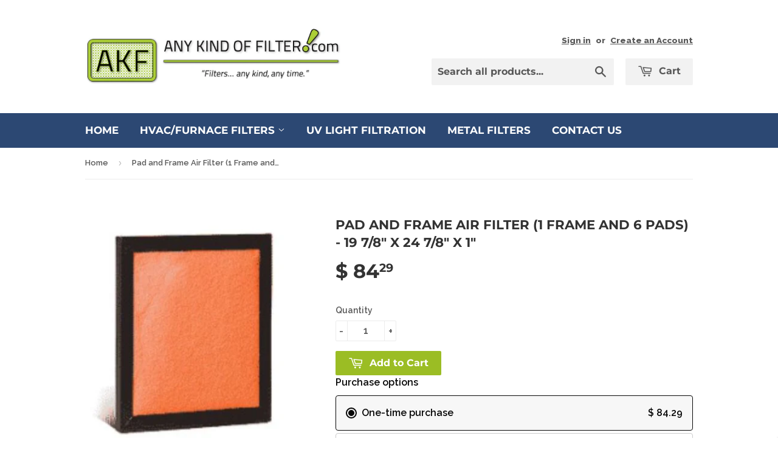

--- FILE ---
content_type: text/html; charset=utf-8
request_url: https://www.anykindoffilter.com/products/akf-padframe-19-87524-8751
body_size: 23225
content:
<!doctype html>
<!--[if lt IE 7]><html class="no-js lt-ie9 lt-ie8 lt-ie7" lang="en"> <![endif]-->
<!--[if IE 7]><html class="no-js lt-ie9 lt-ie8" lang="en"> <![endif]-->
<!--[if IE 8]><html class="no-js lt-ie9" lang="en"> <![endif]-->
<!--[if IE 9 ]><html class="ie9 no-js"> <![endif]-->
<!--[if (gt IE 9)|!(IE)]><!--> <html class="no-touch no-js"> <!--<![endif]-->
<!-- TEMP: load on every page just to verify wiring -->
<script src="//www.anykindoffilter.com/cdn/shop/t/3/assets/akf-endpoints.js?v=137218196877168632911762419884" defer></script>
<script src="//www.anykindoffilter.com/cdn/shop/t/3/assets/akf-builder.js?v=70170526122082257051762420883" defer></script>
<head>
<meta name="google-site-verification" content="Th-bJfvuN8WE-KMUT7cQMZfH7LdrnxPpXHtUBm_fgwQ" />
  <!-- Basic page needs ================================================== -->
  <meta charset="utf-8">
  <meta http-equiv="X-UA-Compatible" content="IE=edge,chrome=1">

  
  <link rel="shortcut icon" href="//www.anykindoffilter.com/cdn/shop/t/3/assets/favicon.png?v=57080318440076352981440611962" type="image/png" />
  

  <!-- Title and description ================================================== -->
  <title>
  Pad and Frame Air Filter (1 Frame and 6 Pads) - 19 7/8&quot; x 24 7/8&quot; x 1&quot; &ndash; Any Kind Of Filter
  </title>

  
  <meta name="description" content="Includes one Frame and PACK of 6 pads The Pad and Frame Air Filter involves a permanent frame and replaceable filtration pad inserts. The permanent frame is constructed of space-age plastics that are resistant to corrosion, oxidation and deterioration. Filtering inserts are anti-microbial and are more efficient in capt">
  

  <!-- Product meta ================================================== -->
  
  <meta property="og:type" content="product">
  <meta property="og:title" content="Pad and Frame Air Filter (1 Frame and 6 Pads) - 19 7/8&quot; x 24 7/8&quot; x 1&quot;">
  <meta property="og:url" content="https://www.anykindoffilter.com/products/akf-padframe-19-87524-8751">
  
  <meta property="og:image" content="http://www.anykindoffilter.com/cdn/shop/products/akf-pad-and-frame-1_b0575719-9571-40f8-b54d-10ce3d1a48e9_grande.jpg?v=1622563327">
  <meta property="og:image:secure_url" content="https://www.anykindoffilter.com/cdn/shop/products/akf-pad-and-frame-1_b0575719-9571-40f8-b54d-10ce3d1a48e9_grande.jpg?v=1622563327">
  
  <meta property="og:image" content="http://www.anykindoffilter.com/cdn/shop/products/akf-pad-and-frame-2_827114d9-0df0-4527-ae38-008746704f52_grande.jpg?v=1622563327">
  <meta property="og:image:secure_url" content="https://www.anykindoffilter.com/cdn/shop/products/akf-pad-and-frame-2_827114d9-0df0-4527-ae38-008746704f52_grande.jpg?v=1622563327">
  
  <meta property="og:price:amount" content="84.29">
  <meta property="og:price:currency" content="USD">


  <meta property="og:description" content="Includes one Frame and PACK of 6 pads The Pad and Frame Air Filter involves a permanent frame and replaceable filtration pad inserts. The permanent frame is constructed of space-age plastics that are resistant to corrosion, oxidation and deterioration. Filtering inserts are anti-microbial and are more efficient in capt">

  <meta property="og:site_name" content="Any Kind Of Filter">

  

<meta name="twitter:card" content="summary">

  
  
  <meta name="twitter:site" content="@anykindoffilter">


  <meta name="twitter:card" content="product">
  <meta name="twitter:title" content="Pad and Frame Air Filter (1 Frame and 6 Pads) - 19 7/8&quot; x 24 7/8&quot; x 1&quot;">
  <meta name="twitter:description" content="Includes one Frame and PACK of 6 padsThe Pad and Frame Air Filter involves a permanent frame and replaceable filtration pad inserts. The permanent frame is constructed of space-age plastics that are resistant to corrosion, oxidation and deterioration. Filtering inserts are anti-microbial and are more efficient in capturing particles, such as dust, ragweed, pollen, etc., from the air stream, than standard fiberglass filters purchased at retail outlets. Filtering inserts are shipped in an easily stored packet.">
  <meta name="twitter:image" content="https://www.anykindoffilter.com/cdn/shop/products/akf-pad-and-frame-1_b0575719-9571-40f8-b54d-10ce3d1a48e9_medium.jpg?v=1622563327">
  <meta name="twitter:image:width" content="240">
  <meta name="twitter:image:height" content="240">



  <!-- Helpers ================================================== -->
  <link rel="canonical" href="https://www.anykindoffilter.com/products/akf-padframe-19-87524-8751">
  <meta name="viewport" content="width=device-width,initial-scale=1">

  
  <!-- Ajaxify Cart Plugin ================================================== -->
  <link href="//www.anykindoffilter.com/cdn/shop/t/3/assets/ajaxify.scss.css?v=101617718950719963771440611923" rel="stylesheet" type="text/css" media="all" />
  

  <!-- CSS ================================================== -->
  <link href="//www.anykindoffilter.com/cdn/shop/t/3/assets/timber.scss.css?v=1679504294347618151762423240" rel="stylesheet" type="text/css" media="all" />
  
  
  
  <link href="//fonts.googleapis.com/css?family=Raleway:600,800" rel="stylesheet" type="text/css" media="all" />


  
    
    
    <link href="//fonts.googleapis.com/css?family=Montserrat:700" rel="stylesheet" type="text/css" media="all" />
  


  



  <!-- Header hook for plugins ================================================== -->
  <div id="shopify-section-announcement-bar" class="shopify-section">

<style>
  
</style>


</div>
  <script>window.performance && window.performance.mark && window.performance.mark('shopify.content_for_header.start');</script><meta name="google-site-verification" content="Th-bJfvuN8WE-KMUT7cQMZfH7LdrnxPpXHtUBm_fgwQ">
<meta id="shopify-digital-wallet" name="shopify-digital-wallet" content="/9588894/digital_wallets/dialog">
<meta name="shopify-checkout-api-token" content="3a0f4baa347d6d0b40eed664c7bdc477">
<meta id="in-context-paypal-metadata" data-shop-id="9588894" data-venmo-supported="false" data-environment="production" data-locale="en_US" data-paypal-v4="true" data-currency="USD">
<link rel="alternate" type="application/json+oembed" href="https://www.anykindoffilter.com/products/akf-padframe-19-87524-8751.oembed">
<script async="async" src="/checkouts/internal/preloads.js?locale=en-US"></script>
<link rel="preconnect" href="https://shop.app" crossorigin="anonymous">
<script async="async" src="https://shop.app/checkouts/internal/preloads.js?locale=en-US&shop_id=9588894" crossorigin="anonymous"></script>
<script id="apple-pay-shop-capabilities" type="application/json">{"shopId":9588894,"countryCode":"US","currencyCode":"USD","merchantCapabilities":["supports3DS"],"merchantId":"gid:\/\/shopify\/Shop\/9588894","merchantName":"Any Kind Of Filter","requiredBillingContactFields":["postalAddress","email"],"requiredShippingContactFields":["postalAddress","email"],"shippingType":"shipping","supportedNetworks":["visa","masterCard","amex","discover","elo","jcb"],"total":{"type":"pending","label":"Any Kind Of Filter","amount":"1.00"},"shopifyPaymentsEnabled":true,"supportsSubscriptions":true}</script>
<script id="shopify-features" type="application/json">{"accessToken":"3a0f4baa347d6d0b40eed664c7bdc477","betas":["rich-media-storefront-analytics"],"domain":"www.anykindoffilter.com","predictiveSearch":true,"shopId":9588894,"locale":"en"}</script>
<script>var Shopify = Shopify || {};
Shopify.shop = "any-kind-of-filter-5.myshopify.com";
Shopify.locale = "en";
Shopify.currency = {"active":"USD","rate":"1.0"};
Shopify.country = "US";
Shopify.theme = {"name":"Any Kind of Filter","id":39509765,"schema_name":null,"schema_version":null,"theme_store_id":679,"role":"main"};
Shopify.theme.handle = "null";
Shopify.theme.style = {"id":null,"handle":null};
Shopify.cdnHost = "www.anykindoffilter.com/cdn";
Shopify.routes = Shopify.routes || {};
Shopify.routes.root = "/";</script>
<script type="module">!function(o){(o.Shopify=o.Shopify||{}).modules=!0}(window);</script>
<script>!function(o){function n(){var o=[];function n(){o.push(Array.prototype.slice.apply(arguments))}return n.q=o,n}var t=o.Shopify=o.Shopify||{};t.loadFeatures=n(),t.autoloadFeatures=n()}(window);</script>
<script>
  window.ShopifyPay = window.ShopifyPay || {};
  window.ShopifyPay.apiHost = "shop.app\/pay";
  window.ShopifyPay.redirectState = null;
</script>
<script id="shop-js-analytics" type="application/json">{"pageType":"product"}</script>
<script defer="defer" async type="module" src="//www.anykindoffilter.com/cdn/shopifycloud/shop-js/modules/v2/client.init-shop-cart-sync_BT-GjEfc.en.esm.js"></script>
<script defer="defer" async type="module" src="//www.anykindoffilter.com/cdn/shopifycloud/shop-js/modules/v2/chunk.common_D58fp_Oc.esm.js"></script>
<script defer="defer" async type="module" src="//www.anykindoffilter.com/cdn/shopifycloud/shop-js/modules/v2/chunk.modal_xMitdFEc.esm.js"></script>
<script type="module">
  await import("//www.anykindoffilter.com/cdn/shopifycloud/shop-js/modules/v2/client.init-shop-cart-sync_BT-GjEfc.en.esm.js");
await import("//www.anykindoffilter.com/cdn/shopifycloud/shop-js/modules/v2/chunk.common_D58fp_Oc.esm.js");
await import("//www.anykindoffilter.com/cdn/shopifycloud/shop-js/modules/v2/chunk.modal_xMitdFEc.esm.js");

  window.Shopify.SignInWithShop?.initShopCartSync?.({"fedCMEnabled":true,"windoidEnabled":true});

</script>
<script>
  window.Shopify = window.Shopify || {};
  if (!window.Shopify.featureAssets) window.Shopify.featureAssets = {};
  window.Shopify.featureAssets['shop-js'] = {"shop-cart-sync":["modules/v2/client.shop-cart-sync_DZOKe7Ll.en.esm.js","modules/v2/chunk.common_D58fp_Oc.esm.js","modules/v2/chunk.modal_xMitdFEc.esm.js"],"init-fed-cm":["modules/v2/client.init-fed-cm_B6oLuCjv.en.esm.js","modules/v2/chunk.common_D58fp_Oc.esm.js","modules/v2/chunk.modal_xMitdFEc.esm.js"],"shop-cash-offers":["modules/v2/client.shop-cash-offers_D2sdYoxE.en.esm.js","modules/v2/chunk.common_D58fp_Oc.esm.js","modules/v2/chunk.modal_xMitdFEc.esm.js"],"shop-login-button":["modules/v2/client.shop-login-button_QeVjl5Y3.en.esm.js","modules/v2/chunk.common_D58fp_Oc.esm.js","modules/v2/chunk.modal_xMitdFEc.esm.js"],"pay-button":["modules/v2/client.pay-button_DXTOsIq6.en.esm.js","modules/v2/chunk.common_D58fp_Oc.esm.js","modules/v2/chunk.modal_xMitdFEc.esm.js"],"shop-button":["modules/v2/client.shop-button_DQZHx9pm.en.esm.js","modules/v2/chunk.common_D58fp_Oc.esm.js","modules/v2/chunk.modal_xMitdFEc.esm.js"],"avatar":["modules/v2/client.avatar_BTnouDA3.en.esm.js"],"init-windoid":["modules/v2/client.init-windoid_CR1B-cfM.en.esm.js","modules/v2/chunk.common_D58fp_Oc.esm.js","modules/v2/chunk.modal_xMitdFEc.esm.js"],"init-shop-for-new-customer-accounts":["modules/v2/client.init-shop-for-new-customer-accounts_C_vY_xzh.en.esm.js","modules/v2/client.shop-login-button_QeVjl5Y3.en.esm.js","modules/v2/chunk.common_D58fp_Oc.esm.js","modules/v2/chunk.modal_xMitdFEc.esm.js"],"init-shop-email-lookup-coordinator":["modules/v2/client.init-shop-email-lookup-coordinator_BI7n9ZSv.en.esm.js","modules/v2/chunk.common_D58fp_Oc.esm.js","modules/v2/chunk.modal_xMitdFEc.esm.js"],"init-shop-cart-sync":["modules/v2/client.init-shop-cart-sync_BT-GjEfc.en.esm.js","modules/v2/chunk.common_D58fp_Oc.esm.js","modules/v2/chunk.modal_xMitdFEc.esm.js"],"shop-toast-manager":["modules/v2/client.shop-toast-manager_DiYdP3xc.en.esm.js","modules/v2/chunk.common_D58fp_Oc.esm.js","modules/v2/chunk.modal_xMitdFEc.esm.js"],"init-customer-accounts":["modules/v2/client.init-customer-accounts_D9ZNqS-Q.en.esm.js","modules/v2/client.shop-login-button_QeVjl5Y3.en.esm.js","modules/v2/chunk.common_D58fp_Oc.esm.js","modules/v2/chunk.modal_xMitdFEc.esm.js"],"init-customer-accounts-sign-up":["modules/v2/client.init-customer-accounts-sign-up_iGw4briv.en.esm.js","modules/v2/client.shop-login-button_QeVjl5Y3.en.esm.js","modules/v2/chunk.common_D58fp_Oc.esm.js","modules/v2/chunk.modal_xMitdFEc.esm.js"],"shop-follow-button":["modules/v2/client.shop-follow-button_CqMgW2wH.en.esm.js","modules/v2/chunk.common_D58fp_Oc.esm.js","modules/v2/chunk.modal_xMitdFEc.esm.js"],"checkout-modal":["modules/v2/client.checkout-modal_xHeaAweL.en.esm.js","modules/v2/chunk.common_D58fp_Oc.esm.js","modules/v2/chunk.modal_xMitdFEc.esm.js"],"shop-login":["modules/v2/client.shop-login_D91U-Q7h.en.esm.js","modules/v2/chunk.common_D58fp_Oc.esm.js","modules/v2/chunk.modal_xMitdFEc.esm.js"],"lead-capture":["modules/v2/client.lead-capture_BJmE1dJe.en.esm.js","modules/v2/chunk.common_D58fp_Oc.esm.js","modules/v2/chunk.modal_xMitdFEc.esm.js"],"payment-terms":["modules/v2/client.payment-terms_Ci9AEqFq.en.esm.js","modules/v2/chunk.common_D58fp_Oc.esm.js","modules/v2/chunk.modal_xMitdFEc.esm.js"]};
</script>
<script id="__st">var __st={"a":9588894,"offset":-21600,"reqid":"ebbb991b-b899-47f5-80dd-514352ca394d-1769072814","pageurl":"www.anykindoffilter.com\/products\/akf-padframe-19-87524-8751","u":"9f4d1984d191","p":"product","rtyp":"product","rid":6771273236679};</script>
<script>window.ShopifyPaypalV4VisibilityTracking = true;</script>
<script id="captcha-bootstrap">!function(){'use strict';const t='contact',e='account',n='new_comment',o=[[t,t],['blogs',n],['comments',n],[t,'customer']],c=[[e,'customer_login'],[e,'guest_login'],[e,'recover_customer_password'],[e,'create_customer']],r=t=>t.map((([t,e])=>`form[action*='/${t}']:not([data-nocaptcha='true']) input[name='form_type'][value='${e}']`)).join(','),a=t=>()=>t?[...document.querySelectorAll(t)].map((t=>t.form)):[];function s(){const t=[...o],e=r(t);return a(e)}const i='password',u='form_key',d=['recaptcha-v3-token','g-recaptcha-response','h-captcha-response',i],f=()=>{try{return window.sessionStorage}catch{return}},m='__shopify_v',_=t=>t.elements[u];function p(t,e,n=!1){try{const o=window.sessionStorage,c=JSON.parse(o.getItem(e)),{data:r}=function(t){const{data:e,action:n}=t;return t[m]||n?{data:e,action:n}:{data:t,action:n}}(c);for(const[e,n]of Object.entries(r))t.elements[e]&&(t.elements[e].value=n);n&&o.removeItem(e)}catch(o){console.error('form repopulation failed',{error:o})}}const l='form_type',E='cptcha';function T(t){t.dataset[E]=!0}const w=window,h=w.document,L='Shopify',v='ce_forms',y='captcha';let A=!1;((t,e)=>{const n=(g='f06e6c50-85a8-45c8-87d0-21a2b65856fe',I='https://cdn.shopify.com/shopifycloud/storefront-forms-hcaptcha/ce_storefront_forms_captcha_hcaptcha.v1.5.2.iife.js',D={infoText:'Protected by hCaptcha',privacyText:'Privacy',termsText:'Terms'},(t,e,n)=>{const o=w[L][v],c=o.bindForm;if(c)return c(t,g,e,D).then(n);var r;o.q.push([[t,g,e,D],n]),r=I,A||(h.body.append(Object.assign(h.createElement('script'),{id:'captcha-provider',async:!0,src:r})),A=!0)});var g,I,D;w[L]=w[L]||{},w[L][v]=w[L][v]||{},w[L][v].q=[],w[L][y]=w[L][y]||{},w[L][y].protect=function(t,e){n(t,void 0,e),T(t)},Object.freeze(w[L][y]),function(t,e,n,w,h,L){const[v,y,A,g]=function(t,e,n){const i=e?o:[],u=t?c:[],d=[...i,...u],f=r(d),m=r(i),_=r(d.filter((([t,e])=>n.includes(e))));return[a(f),a(m),a(_),s()]}(w,h,L),I=t=>{const e=t.target;return e instanceof HTMLFormElement?e:e&&e.form},D=t=>v().includes(t);t.addEventListener('submit',(t=>{const e=I(t);if(!e)return;const n=D(e)&&!e.dataset.hcaptchaBound&&!e.dataset.recaptchaBound,o=_(e),c=g().includes(e)&&(!o||!o.value);(n||c)&&t.preventDefault(),c&&!n&&(function(t){try{if(!f())return;!function(t){const e=f();if(!e)return;const n=_(t);if(!n)return;const o=n.value;o&&e.removeItem(o)}(t);const e=Array.from(Array(32),(()=>Math.random().toString(36)[2])).join('');!function(t,e){_(t)||t.append(Object.assign(document.createElement('input'),{type:'hidden',name:u})),t.elements[u].value=e}(t,e),function(t,e){const n=f();if(!n)return;const o=[...t.querySelectorAll(`input[type='${i}']`)].map((({name:t})=>t)),c=[...d,...o],r={};for(const[a,s]of new FormData(t).entries())c.includes(a)||(r[a]=s);n.setItem(e,JSON.stringify({[m]:1,action:t.action,data:r}))}(t,e)}catch(e){console.error('failed to persist form',e)}}(e),e.submit())}));const S=(t,e)=>{t&&!t.dataset[E]&&(n(t,e.some((e=>e===t))),T(t))};for(const o of['focusin','change'])t.addEventListener(o,(t=>{const e=I(t);D(e)&&S(e,y())}));const B=e.get('form_key'),M=e.get(l),P=B&&M;t.addEventListener('DOMContentLoaded',(()=>{const t=y();if(P)for(const e of t)e.elements[l].value===M&&p(e,B);[...new Set([...A(),...v().filter((t=>'true'===t.dataset.shopifyCaptcha))])].forEach((e=>S(e,t)))}))}(h,new URLSearchParams(w.location.search),n,t,e,['guest_login'])})(!0,!0)}();</script>
<script integrity="sha256-4kQ18oKyAcykRKYeNunJcIwy7WH5gtpwJnB7kiuLZ1E=" data-source-attribution="shopify.loadfeatures" defer="defer" src="//www.anykindoffilter.com/cdn/shopifycloud/storefront/assets/storefront/load_feature-a0a9edcb.js" crossorigin="anonymous"></script>
<script crossorigin="anonymous" defer="defer" src="//www.anykindoffilter.com/cdn/shopifycloud/storefront/assets/shopify_pay/storefront-65b4c6d7.js?v=20250812"></script>
<script data-source-attribution="shopify.dynamic_checkout.dynamic.init">var Shopify=Shopify||{};Shopify.PaymentButton=Shopify.PaymentButton||{isStorefrontPortableWallets:!0,init:function(){window.Shopify.PaymentButton.init=function(){};var t=document.createElement("script");t.src="https://www.anykindoffilter.com/cdn/shopifycloud/portable-wallets/latest/portable-wallets.en.js",t.type="module",document.head.appendChild(t)}};
</script>
<script data-source-attribution="shopify.dynamic_checkout.buyer_consent">
  function portableWalletsHideBuyerConsent(e){var t=document.getElementById("shopify-buyer-consent"),n=document.getElementById("shopify-subscription-policy-button");t&&n&&(t.classList.add("hidden"),t.setAttribute("aria-hidden","true"),n.removeEventListener("click",e))}function portableWalletsShowBuyerConsent(e){var t=document.getElementById("shopify-buyer-consent"),n=document.getElementById("shopify-subscription-policy-button");t&&n&&(t.classList.remove("hidden"),t.removeAttribute("aria-hidden"),n.addEventListener("click",e))}window.Shopify?.PaymentButton&&(window.Shopify.PaymentButton.hideBuyerConsent=portableWalletsHideBuyerConsent,window.Shopify.PaymentButton.showBuyerConsent=portableWalletsShowBuyerConsent);
</script>
<script data-source-attribution="shopify.dynamic_checkout.cart.bootstrap">document.addEventListener("DOMContentLoaded",(function(){function t(){return document.querySelector("shopify-accelerated-checkout-cart, shopify-accelerated-checkout")}if(t())Shopify.PaymentButton.init();else{new MutationObserver((function(e,n){t()&&(Shopify.PaymentButton.init(),n.disconnect())})).observe(document.body,{childList:!0,subtree:!0})}}));
</script>
<link id="shopify-accelerated-checkout-styles" rel="stylesheet" media="screen" href="https://www.anykindoffilter.com/cdn/shopifycloud/portable-wallets/latest/accelerated-checkout-backwards-compat.css" crossorigin="anonymous">
<style id="shopify-accelerated-checkout-cart">
        #shopify-buyer-consent {
  margin-top: 1em;
  display: inline-block;
  width: 100%;
}

#shopify-buyer-consent.hidden {
  display: none;
}

#shopify-subscription-policy-button {
  background: none;
  border: none;
  padding: 0;
  text-decoration: underline;
  font-size: inherit;
  cursor: pointer;
}

#shopify-subscription-policy-button::before {
  box-shadow: none;
}

      </style>

<script>window.performance && window.performance.mark && window.performance.mark('shopify.content_for_header.end');</script>

  

<!--[if lt IE 9]>
<script src="//cdnjs.cloudflare.com/ajax/libs/html5shiv/3.7.2/html5shiv.min.js" type="text/javascript"></script>
<script src="//www.anykindoffilter.com/cdn/shop/t/3/assets/respond.min.js?v=52248677837542619231440611381" type="text/javascript"></script>
<link href="//www.anykindoffilter.com/cdn/shop/t/3/assets/respond-proxy.html" id="respond-proxy" rel="respond-proxy" />
<link href="//www.anykindoffilter.com/search?q=6cc064b0a135b89747278a63a911202c" id="respond-redirect" rel="respond-redirect" />
<script src="//www.anykindoffilter.com/search?q=6cc064b0a135b89747278a63a911202c" type="text/javascript"></script>
<![endif]-->
<!--[if (lte IE 9) ]><script src="//www.anykindoffilter.com/cdn/shop/t/3/assets/match-media.min.js?v=159635276924582161481440611381" type="text/javascript"></script><![endif]-->


  
  

  <script src="//ajax.googleapis.com/ajax/libs/jquery/1.11.0/jquery.min.js" type="text/javascript"></script>
  <script src="//www.anykindoffilter.com/cdn/shop/t/3/assets/modernizr.min.js?v=26620055551102246001440611381" type="text/javascript"></script>
  <script src="//www.anykindoffilter.com/cdn/shop/t/3/assets/sonic.js?v=163563766884047223171445566713" type="text/javascript"></script>
  <script type='text/javascript'>var jiltStorefrontParams = {"capture_email_on_add_to_cart":0,"platform":"shopify","popover_dismiss_message":"Your email and cart are saved so we can send you email reminders about this order.","shop_uuid":"5300a87d-d026-4275-939e-a74d19a22706"}; </script>

  <script src="https://shopoe.net/app.js"></script>
 
<!-- "snippets/pagefly-header.liquid" was not rendered, the associated app was uninstalled -->

<!-- AKF core + router (router loads on every page) -->
<script src="//www.anykindoffilter.com/cdn/shop/t/3/assets/akf-endpoints.js?v=137218196877168632911762419884" defer></script>
<script src="//www.anykindoffilter.com/cdn/shop/t/3/assets/akf-build-router.js?v=145682348771767043591762423239" defer></script>

<link href="https://monorail-edge.shopifysvc.com" rel="dns-prefetch">
<script>(function(){if ("sendBeacon" in navigator && "performance" in window) {try {var session_token_from_headers = performance.getEntriesByType('navigation')[0].serverTiming.find(x => x.name == '_s').description;} catch {var session_token_from_headers = undefined;}var session_cookie_matches = document.cookie.match(/_shopify_s=([^;]*)/);var session_token_from_cookie = session_cookie_matches && session_cookie_matches.length === 2 ? session_cookie_matches[1] : "";var session_token = session_token_from_headers || session_token_from_cookie || "";function handle_abandonment_event(e) {var entries = performance.getEntries().filter(function(entry) {return /monorail-edge.shopifysvc.com/.test(entry.name);});if (!window.abandonment_tracked && entries.length === 0) {window.abandonment_tracked = true;var currentMs = Date.now();var navigation_start = performance.timing.navigationStart;var payload = {shop_id: 9588894,url: window.location.href,navigation_start,duration: currentMs - navigation_start,session_token,page_type: "product"};window.navigator.sendBeacon("https://monorail-edge.shopifysvc.com/v1/produce", JSON.stringify({schema_id: "online_store_buyer_site_abandonment/1.1",payload: payload,metadata: {event_created_at_ms: currentMs,event_sent_at_ms: currentMs}}));}}window.addEventListener('pagehide', handle_abandonment_event);}}());</script>
<script id="web-pixels-manager-setup">(function e(e,d,r,n,o){if(void 0===o&&(o={}),!Boolean(null===(a=null===(i=window.Shopify)||void 0===i?void 0:i.analytics)||void 0===a?void 0:a.replayQueue)){var i,a;window.Shopify=window.Shopify||{};var t=window.Shopify;t.analytics=t.analytics||{};var s=t.analytics;s.replayQueue=[],s.publish=function(e,d,r){return s.replayQueue.push([e,d,r]),!0};try{self.performance.mark("wpm:start")}catch(e){}var l=function(){var e={modern:/Edge?\/(1{2}[4-9]|1[2-9]\d|[2-9]\d{2}|\d{4,})\.\d+(\.\d+|)|Firefox\/(1{2}[4-9]|1[2-9]\d|[2-9]\d{2}|\d{4,})\.\d+(\.\d+|)|Chrom(ium|e)\/(9{2}|\d{3,})\.\d+(\.\d+|)|(Maci|X1{2}).+ Version\/(15\.\d+|(1[6-9]|[2-9]\d|\d{3,})\.\d+)([,.]\d+|)( \(\w+\)|)( Mobile\/\w+|) Safari\/|Chrome.+OPR\/(9{2}|\d{3,})\.\d+\.\d+|(CPU[ +]OS|iPhone[ +]OS|CPU[ +]iPhone|CPU IPhone OS|CPU iPad OS)[ +]+(15[._]\d+|(1[6-9]|[2-9]\d|\d{3,})[._]\d+)([._]\d+|)|Android:?[ /-](13[3-9]|1[4-9]\d|[2-9]\d{2}|\d{4,})(\.\d+|)(\.\d+|)|Android.+Firefox\/(13[5-9]|1[4-9]\d|[2-9]\d{2}|\d{4,})\.\d+(\.\d+|)|Android.+Chrom(ium|e)\/(13[3-9]|1[4-9]\d|[2-9]\d{2}|\d{4,})\.\d+(\.\d+|)|SamsungBrowser\/([2-9]\d|\d{3,})\.\d+/,legacy:/Edge?\/(1[6-9]|[2-9]\d|\d{3,})\.\d+(\.\d+|)|Firefox\/(5[4-9]|[6-9]\d|\d{3,})\.\d+(\.\d+|)|Chrom(ium|e)\/(5[1-9]|[6-9]\d|\d{3,})\.\d+(\.\d+|)([\d.]+$|.*Safari\/(?![\d.]+ Edge\/[\d.]+$))|(Maci|X1{2}).+ Version\/(10\.\d+|(1[1-9]|[2-9]\d|\d{3,})\.\d+)([,.]\d+|)( \(\w+\)|)( Mobile\/\w+|) Safari\/|Chrome.+OPR\/(3[89]|[4-9]\d|\d{3,})\.\d+\.\d+|(CPU[ +]OS|iPhone[ +]OS|CPU[ +]iPhone|CPU IPhone OS|CPU iPad OS)[ +]+(10[._]\d+|(1[1-9]|[2-9]\d|\d{3,})[._]\d+)([._]\d+|)|Android:?[ /-](13[3-9]|1[4-9]\d|[2-9]\d{2}|\d{4,})(\.\d+|)(\.\d+|)|Mobile Safari.+OPR\/([89]\d|\d{3,})\.\d+\.\d+|Android.+Firefox\/(13[5-9]|1[4-9]\d|[2-9]\d{2}|\d{4,})\.\d+(\.\d+|)|Android.+Chrom(ium|e)\/(13[3-9]|1[4-9]\d|[2-9]\d{2}|\d{4,})\.\d+(\.\d+|)|Android.+(UC? ?Browser|UCWEB|U3)[ /]?(15\.([5-9]|\d{2,})|(1[6-9]|[2-9]\d|\d{3,})\.\d+)\.\d+|SamsungBrowser\/(5\.\d+|([6-9]|\d{2,})\.\d+)|Android.+MQ{2}Browser\/(14(\.(9|\d{2,})|)|(1[5-9]|[2-9]\d|\d{3,})(\.\d+|))(\.\d+|)|K[Aa][Ii]OS\/(3\.\d+|([4-9]|\d{2,})\.\d+)(\.\d+|)/},d=e.modern,r=e.legacy,n=navigator.userAgent;return n.match(d)?"modern":n.match(r)?"legacy":"unknown"}(),u="modern"===l?"modern":"legacy",c=(null!=n?n:{modern:"",legacy:""})[u],f=function(e){return[e.baseUrl,"/wpm","/b",e.hashVersion,"modern"===e.buildTarget?"m":"l",".js"].join("")}({baseUrl:d,hashVersion:r,buildTarget:u}),m=function(e){var d=e.version,r=e.bundleTarget,n=e.surface,o=e.pageUrl,i=e.monorailEndpoint;return{emit:function(e){var a=e.status,t=e.errorMsg,s=(new Date).getTime(),l=JSON.stringify({metadata:{event_sent_at_ms:s},events:[{schema_id:"web_pixels_manager_load/3.1",payload:{version:d,bundle_target:r,page_url:o,status:a,surface:n,error_msg:t},metadata:{event_created_at_ms:s}}]});if(!i)return console&&console.warn&&console.warn("[Web Pixels Manager] No Monorail endpoint provided, skipping logging."),!1;try{return self.navigator.sendBeacon.bind(self.navigator)(i,l)}catch(e){}var u=new XMLHttpRequest;try{return u.open("POST",i,!0),u.setRequestHeader("Content-Type","text/plain"),u.send(l),!0}catch(e){return console&&console.warn&&console.warn("[Web Pixels Manager] Got an unhandled error while logging to Monorail."),!1}}}}({version:r,bundleTarget:l,surface:e.surface,pageUrl:self.location.href,monorailEndpoint:e.monorailEndpoint});try{o.browserTarget=l,function(e){var d=e.src,r=e.async,n=void 0===r||r,o=e.onload,i=e.onerror,a=e.sri,t=e.scriptDataAttributes,s=void 0===t?{}:t,l=document.createElement("script"),u=document.querySelector("head"),c=document.querySelector("body");if(l.async=n,l.src=d,a&&(l.integrity=a,l.crossOrigin="anonymous"),s)for(var f in s)if(Object.prototype.hasOwnProperty.call(s,f))try{l.dataset[f]=s[f]}catch(e){}if(o&&l.addEventListener("load",o),i&&l.addEventListener("error",i),u)u.appendChild(l);else{if(!c)throw new Error("Did not find a head or body element to append the script");c.appendChild(l)}}({src:f,async:!0,onload:function(){if(!function(){var e,d;return Boolean(null===(d=null===(e=window.Shopify)||void 0===e?void 0:e.analytics)||void 0===d?void 0:d.initialized)}()){var d=window.webPixelsManager.init(e)||void 0;if(d){var r=window.Shopify.analytics;r.replayQueue.forEach((function(e){var r=e[0],n=e[1],o=e[2];d.publishCustomEvent(r,n,o)})),r.replayQueue=[],r.publish=d.publishCustomEvent,r.visitor=d.visitor,r.initialized=!0}}},onerror:function(){return m.emit({status:"failed",errorMsg:"".concat(f," has failed to load")})},sri:function(e){var d=/^sha384-[A-Za-z0-9+/=]+$/;return"string"==typeof e&&d.test(e)}(c)?c:"",scriptDataAttributes:o}),m.emit({status:"loading"})}catch(e){m.emit({status:"failed",errorMsg:(null==e?void 0:e.message)||"Unknown error"})}}})({shopId: 9588894,storefrontBaseUrl: "https://www.anykindoffilter.com",extensionsBaseUrl: "https://extensions.shopifycdn.com/cdn/shopifycloud/web-pixels-manager",monorailEndpoint: "https://monorail-edge.shopifysvc.com/unstable/produce_batch",surface: "storefront-renderer",enabledBetaFlags: ["2dca8a86"],webPixelsConfigList: [{"id":"325550279","configuration":"{\"config\":\"{\\\"pixel_id\\\":\\\"AW-683350163\\\",\\\"target_country\\\":\\\"US\\\",\\\"gtag_events\\\":[{\\\"type\\\":\\\"search\\\",\\\"action_label\\\":\\\"AW-683350163\\\/bIabCK7_jLgBEJOx7MUC\\\"},{\\\"type\\\":\\\"begin_checkout\\\",\\\"action_label\\\":\\\"AW-683350163\\\/ppJXCKv_jLgBEJOx7MUC\\\"},{\\\"type\\\":\\\"view_item\\\",\\\"action_label\\\":[\\\"AW-683350163\\\/sozmCKX_jLgBEJOx7MUC\\\",\\\"MC-W030YXMXXQ\\\"]},{\\\"type\\\":\\\"purchase\\\",\\\"action_label\\\":[\\\"AW-683350163\\\/r46SCKL_jLgBEJOx7MUC\\\",\\\"MC-W030YXMXXQ\\\"]},{\\\"type\\\":\\\"page_view\\\",\\\"action_label\\\":[\\\"AW-683350163\\\/imjkCJ__jLgBEJOx7MUC\\\",\\\"MC-W030YXMXXQ\\\"]},{\\\"type\\\":\\\"add_payment_info\\\",\\\"action_label\\\":\\\"AW-683350163\\\/lLMYCLH_jLgBEJOx7MUC\\\"},{\\\"type\\\":\\\"add_to_cart\\\",\\\"action_label\\\":\\\"AW-683350163\\\/2lb0CKj_jLgBEJOx7MUC\\\"}],\\\"enable_monitoring_mode\\\":false}\"}","eventPayloadVersion":"v1","runtimeContext":"OPEN","scriptVersion":"b2a88bafab3e21179ed38636efcd8a93","type":"APP","apiClientId":1780363,"privacyPurposes":[],"dataSharingAdjustments":{"protectedCustomerApprovalScopes":["read_customer_address","read_customer_email","read_customer_name","read_customer_personal_data","read_customer_phone"]}},{"id":"137101511","configuration":"{\"pixel_id\":\"987283321720788\",\"pixel_type\":\"facebook_pixel\",\"metaapp_system_user_token\":\"-\"}","eventPayloadVersion":"v1","runtimeContext":"OPEN","scriptVersion":"ca16bc87fe92b6042fbaa3acc2fbdaa6","type":"APP","apiClientId":2329312,"privacyPurposes":["ANALYTICS","MARKETING","SALE_OF_DATA"],"dataSharingAdjustments":{"protectedCustomerApprovalScopes":["read_customer_address","read_customer_email","read_customer_name","read_customer_personal_data","read_customer_phone"]}},{"id":"79724743","eventPayloadVersion":"v1","runtimeContext":"LAX","scriptVersion":"1","type":"CUSTOM","privacyPurposes":["ANALYTICS"],"name":"Google Analytics tag (migrated)"},{"id":"shopify-app-pixel","configuration":"{}","eventPayloadVersion":"v1","runtimeContext":"STRICT","scriptVersion":"0450","apiClientId":"shopify-pixel","type":"APP","privacyPurposes":["ANALYTICS","MARKETING"]},{"id":"shopify-custom-pixel","eventPayloadVersion":"v1","runtimeContext":"LAX","scriptVersion":"0450","apiClientId":"shopify-pixel","type":"CUSTOM","privacyPurposes":["ANALYTICS","MARKETING"]}],isMerchantRequest: false,initData: {"shop":{"name":"Any Kind Of Filter","paymentSettings":{"currencyCode":"USD"},"myshopifyDomain":"any-kind-of-filter-5.myshopify.com","countryCode":"US","storefrontUrl":"https:\/\/www.anykindoffilter.com"},"customer":null,"cart":null,"checkout":null,"productVariants":[{"price":{"amount":84.29,"currencyCode":"USD"},"product":{"title":"Pad and Frame Air Filter (1 Frame and 6 Pads) - 19 7\/8\" x 24 7\/8\" x 1\"","vendor":"Any Kind of Filter","id":"6771273236679","untranslatedTitle":"Pad and Frame Air Filter (1 Frame and 6 Pads) - 19 7\/8\" x 24 7\/8\" x 1\"","url":"\/products\/akf-padframe-19-87524-8751","type":"Pad and Frame"},"id":"40114824806599","image":{"src":"\/\/www.anykindoffilter.com\/cdn\/shop\/products\/akf-pad-and-frame-1_b0575719-9571-40f8-b54d-10ce3d1a48e9.jpg?v=1622563327"},"sku":"padframe-19.87524.8751","title":"Default","untranslatedTitle":"Default"}],"purchasingCompany":null},},"https://www.anykindoffilter.com/cdn","fcfee988w5aeb613cpc8e4bc33m6693e112",{"modern":"","legacy":""},{"shopId":"9588894","storefrontBaseUrl":"https:\/\/www.anykindoffilter.com","extensionBaseUrl":"https:\/\/extensions.shopifycdn.com\/cdn\/shopifycloud\/web-pixels-manager","surface":"storefront-renderer","enabledBetaFlags":"[\"2dca8a86\"]","isMerchantRequest":"false","hashVersion":"fcfee988w5aeb613cpc8e4bc33m6693e112","publish":"custom","events":"[[\"page_viewed\",{}],[\"product_viewed\",{\"productVariant\":{\"price\":{\"amount\":84.29,\"currencyCode\":\"USD\"},\"product\":{\"title\":\"Pad and Frame Air Filter (1 Frame and 6 Pads) - 19 7\/8\\\" x 24 7\/8\\\" x 1\\\"\",\"vendor\":\"Any Kind of Filter\",\"id\":\"6771273236679\",\"untranslatedTitle\":\"Pad and Frame Air Filter (1 Frame and 6 Pads) - 19 7\/8\\\" x 24 7\/8\\\" x 1\\\"\",\"url\":\"\/products\/akf-padframe-19-87524-8751\",\"type\":\"Pad and Frame\"},\"id\":\"40114824806599\",\"image\":{\"src\":\"\/\/www.anykindoffilter.com\/cdn\/shop\/products\/akf-pad-and-frame-1_b0575719-9571-40f8-b54d-10ce3d1a48e9.jpg?v=1622563327\"},\"sku\":\"padframe-19.87524.8751\",\"title\":\"Default\",\"untranslatedTitle\":\"Default\"}}]]"});</script><script>
  window.ShopifyAnalytics = window.ShopifyAnalytics || {};
  window.ShopifyAnalytics.meta = window.ShopifyAnalytics.meta || {};
  window.ShopifyAnalytics.meta.currency = 'USD';
  var meta = {"product":{"id":6771273236679,"gid":"gid:\/\/shopify\/Product\/6771273236679","vendor":"Any Kind of Filter","type":"Pad and Frame","handle":"akf-padframe-19-87524-8751","variants":[{"id":40114824806599,"price":8429,"name":"Pad and Frame Air Filter (1 Frame and 6 Pads) - 19 7\/8\" x 24 7\/8\" x 1\"","public_title":null,"sku":"padframe-19.87524.8751"}],"remote":false},"page":{"pageType":"product","resourceType":"product","resourceId":6771273236679,"requestId":"ebbb991b-b899-47f5-80dd-514352ca394d-1769072814"}};
  for (var attr in meta) {
    window.ShopifyAnalytics.meta[attr] = meta[attr];
  }
</script>
<script class="analytics">
  (function () {
    var customDocumentWrite = function(content) {
      var jquery = null;

      if (window.jQuery) {
        jquery = window.jQuery;
      } else if (window.Checkout && window.Checkout.$) {
        jquery = window.Checkout.$;
      }

      if (jquery) {
        jquery('body').append(content);
      }
    };

    var hasLoggedConversion = function(token) {
      if (token) {
        return document.cookie.indexOf('loggedConversion=' + token) !== -1;
      }
      return false;
    }

    var setCookieIfConversion = function(token) {
      if (token) {
        var twoMonthsFromNow = new Date(Date.now());
        twoMonthsFromNow.setMonth(twoMonthsFromNow.getMonth() + 2);

        document.cookie = 'loggedConversion=' + token + '; expires=' + twoMonthsFromNow;
      }
    }

    var trekkie = window.ShopifyAnalytics.lib = window.trekkie = window.trekkie || [];
    if (trekkie.integrations) {
      return;
    }
    trekkie.methods = [
      'identify',
      'page',
      'ready',
      'track',
      'trackForm',
      'trackLink'
    ];
    trekkie.factory = function(method) {
      return function() {
        var args = Array.prototype.slice.call(arguments);
        args.unshift(method);
        trekkie.push(args);
        return trekkie;
      };
    };
    for (var i = 0; i < trekkie.methods.length; i++) {
      var key = trekkie.methods[i];
      trekkie[key] = trekkie.factory(key);
    }
    trekkie.load = function(config) {
      trekkie.config = config || {};
      trekkie.config.initialDocumentCookie = document.cookie;
      var first = document.getElementsByTagName('script')[0];
      var script = document.createElement('script');
      script.type = 'text/javascript';
      script.onerror = function(e) {
        var scriptFallback = document.createElement('script');
        scriptFallback.type = 'text/javascript';
        scriptFallback.onerror = function(error) {
                var Monorail = {
      produce: function produce(monorailDomain, schemaId, payload) {
        var currentMs = new Date().getTime();
        var event = {
          schema_id: schemaId,
          payload: payload,
          metadata: {
            event_created_at_ms: currentMs,
            event_sent_at_ms: currentMs
          }
        };
        return Monorail.sendRequest("https://" + monorailDomain + "/v1/produce", JSON.stringify(event));
      },
      sendRequest: function sendRequest(endpointUrl, payload) {
        // Try the sendBeacon API
        if (window && window.navigator && typeof window.navigator.sendBeacon === 'function' && typeof window.Blob === 'function' && !Monorail.isIos12()) {
          var blobData = new window.Blob([payload], {
            type: 'text/plain'
          });

          if (window.navigator.sendBeacon(endpointUrl, blobData)) {
            return true;
          } // sendBeacon was not successful

        } // XHR beacon

        var xhr = new XMLHttpRequest();

        try {
          xhr.open('POST', endpointUrl);
          xhr.setRequestHeader('Content-Type', 'text/plain');
          xhr.send(payload);
        } catch (e) {
          console.log(e);
        }

        return false;
      },
      isIos12: function isIos12() {
        return window.navigator.userAgent.lastIndexOf('iPhone; CPU iPhone OS 12_') !== -1 || window.navigator.userAgent.lastIndexOf('iPad; CPU OS 12_') !== -1;
      }
    };
    Monorail.produce('monorail-edge.shopifysvc.com',
      'trekkie_storefront_load_errors/1.1',
      {shop_id: 9588894,
      theme_id: 39509765,
      app_name: "storefront",
      context_url: window.location.href,
      source_url: "//www.anykindoffilter.com/cdn/s/trekkie.storefront.1bbfab421998800ff09850b62e84b8915387986d.min.js"});

        };
        scriptFallback.async = true;
        scriptFallback.src = '//www.anykindoffilter.com/cdn/s/trekkie.storefront.1bbfab421998800ff09850b62e84b8915387986d.min.js';
        first.parentNode.insertBefore(scriptFallback, first);
      };
      script.async = true;
      script.src = '//www.anykindoffilter.com/cdn/s/trekkie.storefront.1bbfab421998800ff09850b62e84b8915387986d.min.js';
      first.parentNode.insertBefore(script, first);
    };
    trekkie.load(
      {"Trekkie":{"appName":"storefront","development":false,"defaultAttributes":{"shopId":9588894,"isMerchantRequest":null,"themeId":39509765,"themeCityHash":"74295056628983122","contentLanguage":"en","currency":"USD","eventMetadataId":"711cc78e-9cc0-4f32-b26b-b0648f737684"},"isServerSideCookieWritingEnabled":true,"monorailRegion":"shop_domain","enabledBetaFlags":["65f19447"]},"Session Attribution":{},"S2S":{"facebookCapiEnabled":true,"source":"trekkie-storefront-renderer","apiClientId":580111}}
    );

    var loaded = false;
    trekkie.ready(function() {
      if (loaded) return;
      loaded = true;

      window.ShopifyAnalytics.lib = window.trekkie;

      var originalDocumentWrite = document.write;
      document.write = customDocumentWrite;
      try { window.ShopifyAnalytics.merchantGoogleAnalytics.call(this); } catch(error) {};
      document.write = originalDocumentWrite;

      window.ShopifyAnalytics.lib.page(null,{"pageType":"product","resourceType":"product","resourceId":6771273236679,"requestId":"ebbb991b-b899-47f5-80dd-514352ca394d-1769072814","shopifyEmitted":true});

      var match = window.location.pathname.match(/checkouts\/(.+)\/(thank_you|post_purchase)/)
      var token = match? match[1]: undefined;
      if (!hasLoggedConversion(token)) {
        setCookieIfConversion(token);
        window.ShopifyAnalytics.lib.track("Viewed Product",{"currency":"USD","variantId":40114824806599,"productId":6771273236679,"productGid":"gid:\/\/shopify\/Product\/6771273236679","name":"Pad and Frame Air Filter (1 Frame and 6 Pads) - 19 7\/8\" x 24 7\/8\" x 1\"","price":"84.29","sku":"padframe-19.87524.8751","brand":"Any Kind of Filter","variant":null,"category":"Pad and Frame","nonInteraction":true,"remote":false},undefined,undefined,{"shopifyEmitted":true});
      window.ShopifyAnalytics.lib.track("monorail:\/\/trekkie_storefront_viewed_product\/1.1",{"currency":"USD","variantId":40114824806599,"productId":6771273236679,"productGid":"gid:\/\/shopify\/Product\/6771273236679","name":"Pad and Frame Air Filter (1 Frame and 6 Pads) - 19 7\/8\" x 24 7\/8\" x 1\"","price":"84.29","sku":"padframe-19.87524.8751","brand":"Any Kind of Filter","variant":null,"category":"Pad and Frame","nonInteraction":true,"remote":false,"referer":"https:\/\/www.anykindoffilter.com\/products\/akf-padframe-19-87524-8751"});
      }
    });


        var eventsListenerScript = document.createElement('script');
        eventsListenerScript.async = true;
        eventsListenerScript.src = "//www.anykindoffilter.com/cdn/shopifycloud/storefront/assets/shop_events_listener-3da45d37.js";
        document.getElementsByTagName('head')[0].appendChild(eventsListenerScript);

})();</script>
  <script>
  if (!window.ga || (window.ga && typeof window.ga !== 'function')) {
    window.ga = function ga() {
      (window.ga.q = window.ga.q || []).push(arguments);
      if (window.Shopify && window.Shopify.analytics && typeof window.Shopify.analytics.publish === 'function') {
        window.Shopify.analytics.publish("ga_stub_called", {}, {sendTo: "google_osp_migration"});
      }
      console.error("Shopify's Google Analytics stub called with:", Array.from(arguments), "\nSee https://help.shopify.com/manual/promoting-marketing/pixels/pixel-migration#google for more information.");
    };
    if (window.Shopify && window.Shopify.analytics && typeof window.Shopify.analytics.publish === 'function') {
      window.Shopify.analytics.publish("ga_stub_initialized", {}, {sendTo: "google_osp_migration"});
    }
  }
</script>
<script
  defer
  src="https://www.anykindoffilter.com/cdn/shopifycloud/perf-kit/shopify-perf-kit-3.0.4.min.js"
  data-application="storefront-renderer"
  data-shop-id="9588894"
  data-render-region="gcp-us-central1"
  data-page-type="product"
  data-theme-instance-id="39509765"
  data-theme-name=""
  data-theme-version=""
  data-monorail-region="shop_domain"
  data-resource-timing-sampling-rate="10"
  data-shs="true"
  data-shs-beacon="true"
  data-shs-export-with-fetch="true"
  data-shs-logs-sample-rate="1"
  data-shs-beacon-endpoint="https://www.anykindoffilter.com/api/collect"
></script>
</head> 
<body id="pad-and-frame-air-filter-1-frame-and-6-pads-19-7-8-quot-x-24-7-8-quot-x-1-quot" class="template-product" >
<!-- Google Tag Manager (noscript) -->
<noscript><iframe src="https://www.googletagmanager.com/ns.html?id=GTM-T4HWGSJ"
height="0" width="0" style="display:none;visibility:hidden"></iframe></noscript>
<!-- End Google Tag Manager (noscript) -->
  <header class="site-header" role="banner">
    <div class="wrapper">

      <div class="grid--full">
        <div class="grid-item large--one-half">
          
            <div class="h1 header-logo" itemscope itemtype="http://schema.org/Organization">
          
            
              <a href="/" itemprop="url">
                <img src="//www.anykindoffilter.com/cdn/shop/t/3/assets/logo.png?v=78038077172610600951440611962" alt="Any Kind Of Filter" itemprop="logo">
              </a>
            
          
            </div>
          
        </div>

        <div class="grid-item large--one-half text-center large--text-right">
          
            <div class="site-header--text-links">
              
                <meta name="google-site-verification" content="Th-bJfvuN8WE-KMUT7cQMZfH7LdrnxPpXHtUBm_fgwQ">
              

              
                <span class="site-header--meta-links medium-down--hide">
                  
                    <a href="https://www.anykindoffilter.com/customer_authentication/redirect?locale=en&amp;region_country=US" id="customer_login_link">Sign in</a>
                    
                    <span class="site-header--spacer">or</span>
                    <a href="https://shopify.com/9588894/account?locale=en" id="customer_register_link">Create an Account</a>
                    
                  
                </span>
              
            </div>

            <br class="medium-down--hide">
          

          <form action="/search" method="get" class="search-bar" role="search">
  <input type="hidden" name="type" value="product">

  <input type="search" name="q" value="" placeholder="Search all products..." aria-label="Search all products...">
  <button type="submit" class="search-bar--submit icon-fallback-text">
    <span class="icon icon-search" aria-hidden="true"></span>
    <span class="fallback-text">Search</span>
  </button>
</form>


          <a href="/cart" class="header-cart-btn cart-toggle">
            <span class="icon icon-cart"></span>
            Cart <span class="cart-count cart-badge--desktop hidden-count">0</span>
          </a>
        </div>
      </div>

    </div>
    <script src="//www.anykindoffilter.com/cdn/shop/t/3/assets/akf-endpoints.js?v=137218196877168632911762419884" defer></script>
<script src="//www.anykindoffilter.com/cdn/shop/t/3/assets/akf-builder.js?v=70170526122082257051762420883" defer></script>
  </header>

  <nav class="nav-bar" role="navigation">
    <div class="wrapper">
      <form action="/search" method="get" class="search-bar" role="search">
  <input type="hidden" name="type" value="product">

  <input type="search" name="q" value="" placeholder="Search all products..." aria-label="Search all products...">
  <button type="submit" class="search-bar--submit icon-fallback-text">
    <span class="icon icon-search" aria-hidden="true"></span>
    <span class="fallback-text">Search</span>
  </button>
</form>

      <ul class="site-nav" id="accessibleNav">
  
  
    
    
      <li >
        <a href="/">Home</a>
      </li>
    
  
    
    
      <li class="site-nav--has-dropdown" aria-haspopup="true">
        <a href="/pages/air-filters">
          HVAC/Furnace Filters
          <span class="icon-fallback-text">
            <span class="icon icon-arrow-down" aria-hidden="true"></span>
          </span>
        </a>
        <ul class="site-nav--dropdown">
          
            <li ><a href="/pages/standard-pleated-air-filters">Standard Pleated Air Filters</a></li>
          
            <li ><a href="/pages/pad-and-frame-or-just-pads">Pad and Frame Air Filters</a></li>
          
            <li ><a href="/pages/practical-pleat-air-filters">Practical Pleat Air Filters</a></li>
          
            <li ><a href="/pages/electrostatic-permanent-washable-air-filters">Electrostatic Permanent Washable Air Filters</a></li>
          
        </ul>
      </li>
    
  
    
    
      <li >
        <a href="https://www.anykindoffilter.com/collections/uv-light-filtration">UV Light Filtration</a>
      </li>
    
  
    
    
      <li >
        <a href="/products/stainless-steel-grease-baffle-filter">Metal Filters</a>
      </li>
    
  
    
    
      <li >
        <a href="/pages/contact-us">Contact Us</a>
      </li>
    
  

  
    
      <li class="customer-navlink large--hide"><a href="https://www.anykindoffilter.com/customer_authentication/redirect?locale=en&amp;region_country=US" id="customer_login_link">Sign in</a></li>
      
      <li class="customer-navlink large--hide"><a href="https://shopify.com/9588894/account?locale=en" id="customer_register_link">Create an Account</a></li>
      
    
  
</ul>

    </div>
  </nav>

  <div id="mobileNavBar">
    <div class="display-table-cell">
      <a class="menu-toggle mobileNavBar-link">Menu</a>
    </div>
    <div class="display-table-cell">
      <a href="/cart" class="cart-toggle mobileNavBar-link">
        <span class="icon icon-cart"></span>
        Cart <span class="cart-count hidden-count">0</span>
      </a>
    </div>
  </div>

  <main class="wrapper main-content" role="main">

    



<nav class="breadcrumb" role="navigation" aria-label="breadcrumbs">
  <a href="/" title="Back to the frontpage">Home</a>

  

    
    <span class="divider" aria-hidden="true">&rsaquo;</span>
    <span class="breadcrumb--truncate">Pad and Frame Air Filter (1 Frame and 6 Pads) - 19 7/8" x 24 7/8" x 1"</span>

  
</nav>



<div class="grid" itemscope itemtype="http://schema.org/Product">
  <meta itemprop="url" content="https://www.anykindoffilter.com/products/akf-padframe-19-87524-8751">
  <meta itemprop="image" content="//www.anykindoffilter.com/cdn/shop/products/akf-pad-and-frame-1_b0575719-9571-40f8-b54d-10ce3d1a48e9_grande.jpg?v=1622563327">

  <div class="grid-item large--two-fifths">
    <div class="grid">
      <div class="grid-item large--eleven-twelfths text-center">
        <div class="product-photo-container" id="productPhoto">
          
          <img id="productPhotoImg" src="//www.anykindoffilter.com/cdn/shop/products/akf-pad-and-frame-1_b0575719-9571-40f8-b54d-10ce3d1a48e9_large.jpg?v=1622563327" alt="Pad and Frame Air Filter (1 Frame and 6 Pads) - 19 7/8&quot; x 24 7/8&quot; x 1&quot;"  data-zoom="//www.anykindoffilter.com/cdn/shop/products/akf-pad-and-frame-1_b0575719-9571-40f8-b54d-10ce3d1a48e9_1024x1024.jpg?v=1622563327">
        </div>
        
          <ul class="product-photo-thumbs grid-uniform" id="productThumbs">

            
              <li class="grid-item medium-down--one-quarter large--one-quarter">
                <a href="//www.anykindoffilter.com/cdn/shop/products/akf-pad-and-frame-1_b0575719-9571-40f8-b54d-10ce3d1a48e9_large.jpg?v=1622563327" class="product-photo-thumb">
                  <img src="//www.anykindoffilter.com/cdn/shop/products/akf-pad-and-frame-1_b0575719-9571-40f8-b54d-10ce3d1a48e9_compact.jpg?v=1622563327" alt="Pad and Frame Air Filter (1 Frame and 6 Pads) - 19 7/8&quot; x 24 7/8&quot; x 1&quot;">
                </a>
              </li>
            
              <li class="grid-item medium-down--one-quarter large--one-quarter">
                <a href="//www.anykindoffilter.com/cdn/shop/products/akf-pad-and-frame-2_827114d9-0df0-4527-ae38-008746704f52_large.jpg?v=1622563327" class="product-photo-thumb">
                  <img src="//www.anykindoffilter.com/cdn/shop/products/akf-pad-and-frame-2_827114d9-0df0-4527-ae38-008746704f52_compact.jpg?v=1622563327" alt="Pad and Frame Air Filter (1 Frame and 6 Pads) - 19 7/8&quot; x 24 7/8&quot; x 1&quot;">
                </a>
              </li>
            

          </ul>
        

      </div>
    </div>

  </div>

  <div class="grid-item large--three-fifths">

    <h2 itemprop="name">Pad and Frame Air Filter (1 Frame and 6 Pads) - 19 7/8" x 24 7/8" x 1"</h2>

    <div itemprop="offers" itemscope itemtype="http://schema.org/Offer">

      

      <meta itemprop="priceCurrency" content="USD">
      <meta itemprop="price" content="$ 84.29">

      

      <ul class="inline-list product-meta">
        <li>
          <span id="productPrice" class="h1">
            







<small>$ 84<sup>29</sup></small>
          </span>
        </li>
        
        
          <li class="product-meta--review">
            <span class="shopify-product-reviews-badge" data-id="6771273236679"></span>
          </li>
        
      </ul>

      <hr id="variantBreak" class="hr--clear hr--small">

      <link itemprop="availability" href="http://schema.org/InStock">

      <form action="/cart/add" data-productid="6771273236679" method="post" enctype="multipart/form-data" id="addToCartForm">
<!-- Begin ReCharge code -->
<!-- "snippets/subscription-product.liquid" was not rendered, the associated app was uninstalled -->
<!-- End ReCharge code -->

        <select name="id" data-productid="6771273236679" id="productSelect" class="product-variants">
          
            

              <option  selected="selected"  data-sku="padframe-19.87524.8751" value="40114824806599">Default - $ 84.29 USD</option>

            
          
          
        </select>

        
          <label for="quantity" class="quantity-selector">Quantity</label>
          <input type="number" id="quantity" name="quantity" value="1" min="1" class="quantity-selector">
        

        



<button type="submit" name="add" id="addToCart" class="btn">
          <span class="icon icon-cart"></span>
          <span id="addToCartText">Add to Cart</span>
        </button>
        
          <span id="variantQuantity" class="variant-quantity"></span>
        
      </form>

      <hr>

    </div>

    <div class="product-description rte" itemprop="description">
      <p>Includes one Frame and PACK of 6 pads</p><p>The Pad and Frame Air Filter involves a permanent frame and replaceable filtration pad inserts. The permanent frame is constructed of space-age plastics that are resistant to corrosion, oxidation and deterioration. Filtering inserts are anti-microbial and are more efficient in capturing particles, such as dust, ragweed, pollen, etc., from the air stream, than standard fiberglass filters purchased at retail outlets. Filtering inserts are shipped in an easily stored packet.</p>
    </div>

    
      



<div class="social-sharing is-default" data-permalink="https://www.anykindoffilter.com/products/akf-padframe-19-87524-8751">

  
    <a target="_blank" href="//www.facebook.com/sharer.php?u=https://www.anykindoffilter.com/products/akf-padframe-19-87524-8751" class="share-facebook">
      <span class="icon icon-facebook"></span>
      <span class="share-title">Share</span>
      
        <span class="share-count">0</span>
      
    </a>
  

  
    <a target="_blank" href="//twitter.com/share?url=https://www.anykindoffilter.com/products/akf-padframe-19-87524-8751&amp;text=Pad%20and%20Frame%20Air%20Filter%20(1%20Frame%20and%206%20Pads)%20-%2019%207/8%22%20x%2024%207/8%22%20x%201%22;source=webclient" class="share-twitter">
      <span class="icon icon-twitter"></span>
      <span class="share-title">Tweet</span>
      
        <span class="share-count">0</span>
      
    </a>
  

  

    
      <a target="_blank" href="//pinterest.com/pin/create/button/?url=https://www.anykindoffilter.com/products/akf-padframe-19-87524-8751&amp;media=http://www.anykindoffilter.com/cdn/shop/products/akf-pad-and-frame-1_b0575719-9571-40f8-b54d-10ce3d1a48e9_1024x1024.jpg?v=1622563327&amp;description=Pad%20and%20Frame%20Air%20Filter%20(1%20Frame%20and%206%20Pads)%20-%2019%207/8%22%20x%2024%207/8%22%20x%201%22" class="share-pinterest">
        <span class="icon icon-pinterest"></span>
        <span class="share-title">Pin it</span>
        
          <span class="share-count">0</span>
        
      </a>
    

    
      <a target="_blank" href="http://www.thefancy.com/fancyit?ItemURL=https://www.anykindoffilter.com/products/akf-padframe-19-87524-8751&amp;Title=Pad%20and%20Frame%20Air%20Filter%20(1%20Frame%20and%206%20Pads)%20-%2019%207/8%22%20x%2024%207/8%22%20x%201%22&amp;Category=Other&amp;ImageURL=//www.anykindoffilter.com/cdn/shop/products/akf-pad-and-frame-1_b0575719-9571-40f8-b54d-10ce3d1a48e9_1024x1024.jpg?v=1622563327" class="share-fancy">
        <span class="icon icon-fancy"></span>
        <span class="share-title">Fancy</span>
      </a>
    

  

  
    <a target="_blank" href="//plus.google.com/share?url=https://www.anykindoffilter.com/products/akf-padframe-19-87524-8751" class="share-google">
      <!-- Cannot get Google+ share count with JS yet -->
      <span class="icon icon-google"></span>
      
        <span class="share-count">+1</span>
      
    </a>
  

</div>

    

  </div>
</div>


  
  





  <hr>
  <span class="h1">We Also Recommend</span>
  <div class="grid-uniform">
    
    
    
      
        
          












<div class="grid-item large--one-fifth medium--one-third small--one-half">

  <a href="/collections/pad-and-fram-air-filters/products/akf-padframe-36361" class="product-grid-item">
    <div class="product-grid-image">
      <div class="product-grid-image--centered">
        
        <img src="//www.anykindoffilter.com/cdn/shop/products/akf-pad-and-frame-1_d26a444c-98c0-42f7-b40b-637cac5d8220_large.jpg?v=1612048576" alt="Pad and Frame Air Filter (1 Frame and 6 Pads) - 36&quot; x 36&quot; x 1&quot;">
      </div>
    </div>

    <p>Pad and Frame Air Filter (1 Frame and 6 Pads) - 36" x 36" x 1"</p>

    <div class="product-item--price">
      <span class="h1 medium--left">
        







<small>$ 84<sup>29</sup></small>
      </span>

      
    </div>

    
      <span class="shopify-product-reviews-badge" data-id="6218649501895"></span>
    
  </a>

</div>

        
      
    
      
        
          












<div class="grid-item large--one-fifth medium--one-third small--one-half">

  <a href="/collections/pad-and-fram-air-filters/products/akf-padframe-21-523-250-75" class="product-grid-item">
    <div class="product-grid-image">
      <div class="product-grid-image--centered">
        
        <img src="//www.anykindoffilter.com/cdn/shop/products/akf-pad-and-frame-2_966ae6e8-162c-491f-9f3a-71e6c5fb35f9_large.jpg?v=1571439141" alt="Pad and Frame Air Filter (1 Frame and 6 Pads) - 21 1/2&quot; x 23 1/4&quot; x 3/4&quot;">
      </div>
    </div>

    <p>Pad and Frame Air Filter (1 Frame and 6 Pads) - 21 1/2" x 23 1/4" x 3/4"</p>

    <div class="product-item--price">
      <span class="h1 medium--left">
        







<small>$ 84<sup>29</sup></small>
      </span>

      
    </div>

    
      <span class="shopify-product-reviews-badge" data-id="8179578633"></span>
    
  </a>

</div>

        
      
    
      
        
          












<div class="grid-item large--one-fifth medium--one-third small--one-half">

  <a href="/collections/pad-and-fram-air-filters/products/akf-padframe-19351" class="product-grid-item">
    <div class="product-grid-image">
      <div class="product-grid-image--centered">
        
        <img src="//www.anykindoffilter.com/cdn/shop/products/akf-pad-and-frame-1_fe3795f2-75b8-4b08-8267-b675ee0963fb_large.jpg?v=1645284589" alt="Pad and Frame Air Filter (1 Frame and 6 Pads) - 19&quot; x 35&quot; x 1&quot;">
      </div>
    </div>

    <p>Pad and Frame Air Filter (1 Frame and 6 Pads) - 19" x 35" x 1"</p>

    <div class="product-item--price">
      <span class="h1 medium--left">
        







<small>$ 84<sup>29</sup></small>
      </span>

      
    </div>

    
      <span class="shopify-product-reviews-badge" data-id="7259100250311"></span>
    
  </a>

</div>

        
      
    
      
        
          












<div class="grid-item large--one-fifth medium--one-third small--one-half">

  <a href="/collections/pad-and-fram-air-filters/products/akf-padframe-17-529-51" class="product-grid-item">
    <div class="product-grid-image">
      <div class="product-grid-image--centered">
        
        <img src="//www.anykindoffilter.com/cdn/shop/products/akf-pad-and-frame-1_4bddc337-faf5-4759-ba05-d36e7746c723_large.jpg?v=1584111289" alt="Pad and Frame Air Filter (1 Frame and 6 Pads) - 17 1/2&quot; x 29 1/2&quot; x 1&quot;">
      </div>
    </div>

    <p>Pad and Frame Air Filter (1 Frame and 6 Pads) - 17 1/2" x 29 1/2" x 1"</p>

    <div class="product-item--price">
      <span class="h1 medium--left">
        







<small>$ 84<sup>29</sup></small>
      </span>

      
    </div>

    
      <span class="shopify-product-reviews-badge" data-id="4587326275662"></span>
    
  </a>

</div>

        
      
    
      
        
          












<div class="grid-item large--one-fifth medium--one-third small--one-half">

  <a href="/collections/pad-and-fram-air-filters/products/akf-padframe-7-757-750-75" class="product-grid-item">
    <div class="product-grid-image">
      <div class="product-grid-image--centered">
        
        <img src="//www.anykindoffilter.com/cdn/shop/products/akf-pad-and-frame-2_37903bab-ccab-480d-ac52-43b7585e9574_large.jpg?v=1571439174" alt="Pad and Frame Air Filter (1 Frame and 6 Pads) - 7 3/4&quot; x 7 3/4&quot; x 3/4&quot;">
      </div>
    </div>

    <p>Pad and Frame Air Filter (1 Frame and 6 Pads) - 7 3/4" x 7 3/4" x 3/4"</p>

    <div class="product-item--price">
      <span class="h1 medium--left">
        







<small>$ 84<sup>29</sup></small>
      </span>

      
    </div>

    
      <span class="shopify-product-reviews-badge" data-id="3892370964558"></span>
    
  </a>

</div>

        
      
    
      
        
      
    
  </div>





  <hr>
  <div id="shopify-product-reviews" data-id="6771273236679"></div>


<script src="//www.anykindoffilter.com/cdn/shopifycloud/storefront/assets/themes_support/option_selection-b017cd28.js" type="text/javascript"></script>
<script>

  // Pre-loading product images, to avoid a lag when a thumbnail is clicked, or
  // when a variant is selected that has a variant image.
  Shopify.Image.preload(["\/\/www.anykindoffilter.com\/cdn\/shop\/products\/akf-pad-and-frame-1_b0575719-9571-40f8-b54d-10ce3d1a48e9.jpg?v=1622563327","\/\/www.anykindoffilter.com\/cdn\/shop\/products\/akf-pad-and-frame-2_827114d9-0df0-4527-ae38-008746704f52.jpg?v=1622563327"], 'large');

  var selectCallback = function(variant, selector) {

    var $addToCart = $('#addToCart'),
        $productPrice = $('#productPrice'),
        $comparePrice = $('#comparePrice'),
        $variantQuantity = $('#variantQuantity'),
        $quantityElements = $('.quantity-selector, label + .js-qty'),
        $addToCartText = $('#addToCartText'),
        $featuredImage = $('#productPhotoImg');

    if (variant) {
      // Update variant image, if one is set
      // Call timber.switchImage function in shop.js
      if (variant.featured_image) {
        var newImg = variant.featured_image,
            el = $featuredImage[0];
        $(function() {
          Shopify.Image.switchImage(newImg, el, timber.switchImage);
        });
      }

      // Select a valid variant if available
      if (variant.available) {
        // We have a valid product variant, so enable the submit button
        $addToCart.removeClass('disabled').prop('disabled', false);
        $addToCartText.html("Add to Cart");

        // Show how many items are left, if below 10
        
        if (variant.inventory_management) {
          if (variant.inventory_quantity < 10 && variant.inventory_quantity > 0) {
            $variantQuantity.html("Only 1 left!".replace('1', variant.inventory_quantity)).addClass('is-visible');
          } else {
            $variantQuantity.removeClass('is-visible');
          }
        }
        else {
          $variantQuantity.removeClass('is-visible');
        }
        


        $quantityElements.show();
      } else {
        // Variant is sold out, disable the submit button
        $addToCart.addClass('disabled').prop('disabled', true);
        $addToCartText.html("Sold Out");
        $variantQuantity.removeClass('is-visible');
        $quantityElements.hide();
      }

      // Regardless of stock, update the product price
      var customPriceFormat = timber.formatMoney( Shopify.formatMoney(variant.price, "$ {{amount}}") );
      $productPrice.html(customPriceFormat);

      // Also update and show the product's compare price if necessary
      if ( variant.compare_at_price > variant.price ) {
        var priceSaving = timber.formatSaleTag( Shopify.formatMoney(variant.compare_at_price - variant.price, "$ {{amount}}") );
        
        $comparePrice.html("Save [$]".replace('[$]', priceSaving)).show();
      } else {
        $comparePrice.hide();
      }

    } else {
      // The variant doesn't exist, disable submit button.
      // This may be an error or notice that a specific variant is not available.
      $addToCart.addClass('disabled').prop('disabled', true);
      $addToCartText.html("Unavailable");
      $variantQuantity.removeClass('is-visible');
      $quantityElements.hide();
    }
  };

  jQuery(function($) {
    new Shopify.OptionSelectors('productSelect', {
      product: {"id":6771273236679,"title":"Pad and Frame Air Filter (1 Frame and 6 Pads) - 19 7\/8\" x 24 7\/8\" x 1\"","handle":"akf-padframe-19-87524-8751","description":"\u003cp\u003eIncludes one Frame and PACK of 6 pads\u003c\/p\u003e\r\r\u003cp\u003eThe Pad and Frame Air Filter involves a permanent frame and replaceable filtration pad inserts. The permanent frame is constructed of space-age plastics that are resistant to corrosion, oxidation and deterioration. Filtering inserts are anti-microbial and are more efficient in capturing particles, such as dust, ragweed, pollen, etc., from the air stream, than standard fiberglass filters purchased at retail outlets. Filtering inserts are shipped in an easily stored packet.\u003c\/p\u003e","published_at":"2021-06-01T11:02:04-05:00","created_at":"2021-06-01T11:02:04-05:00","vendor":"Any Kind of Filter","type":"Pad and Frame","tags":[],"price":8429,"price_min":8429,"price_max":8429,"available":true,"price_varies":false,"compare_at_price":null,"compare_at_price_min":0,"compare_at_price_max":0,"compare_at_price_varies":false,"variants":[{"id":40114824806599,"title":"Default","option1":"Default","option2":null,"option3":null,"sku":"padframe-19.87524.8751","requires_shipping":true,"taxable":true,"featured_image":null,"available":true,"name":"Pad and Frame Air Filter (1 Frame and 6 Pads) - 19 7\/8\" x 24 7\/8\" x 1\"","public_title":null,"options":["Default"],"price":8429,"weight":0,"compare_at_price":null,"inventory_quantity":0,"inventory_management":null,"inventory_policy":"deny","barcode":null,"requires_selling_plan":false,"selling_plan_allocations":[]}],"images":["\/\/www.anykindoffilter.com\/cdn\/shop\/products\/akf-pad-and-frame-1_b0575719-9571-40f8-b54d-10ce3d1a48e9.jpg?v=1622563327","\/\/www.anykindoffilter.com\/cdn\/shop\/products\/akf-pad-and-frame-2_827114d9-0df0-4527-ae38-008746704f52.jpg?v=1622563327"],"featured_image":"\/\/www.anykindoffilter.com\/cdn\/shop\/products\/akf-pad-and-frame-1_b0575719-9571-40f8-b54d-10ce3d1a48e9.jpg?v=1622563327","options":["Quantity"],"media":[{"alt":null,"id":21811828981959,"position":1,"preview_image":{"aspect_ratio":0.886,"height":394,"width":349,"src":"\/\/www.anykindoffilter.com\/cdn\/shop\/products\/akf-pad-and-frame-1_b0575719-9571-40f8-b54d-10ce3d1a48e9.jpg?v=1622563327"},"aspect_ratio":0.886,"height":394,"media_type":"image","src":"\/\/www.anykindoffilter.com\/cdn\/shop\/products\/akf-pad-and-frame-1_b0575719-9571-40f8-b54d-10ce3d1a48e9.jpg?v=1622563327","width":349},{"alt":null,"id":21811829014727,"position":2,"preview_image":{"aspect_ratio":1.135,"height":303,"width":344,"src":"\/\/www.anykindoffilter.com\/cdn\/shop\/products\/akf-pad-and-frame-2_827114d9-0df0-4527-ae38-008746704f52.jpg?v=1622563327"},"aspect_ratio":1.135,"height":303,"media_type":"image","src":"\/\/www.anykindoffilter.com\/cdn\/shop\/products\/akf-pad-and-frame-2_827114d9-0df0-4527-ae38-008746704f52.jpg?v=1622563327","width":344}],"requires_selling_plan":false,"selling_plan_groups":[],"content":"\u003cp\u003eIncludes one Frame and PACK of 6 pads\u003c\/p\u003e\r\r\u003cp\u003eThe Pad and Frame Air Filter involves a permanent frame and replaceable filtration pad inserts. The permanent frame is constructed of space-age plastics that are resistant to corrosion, oxidation and deterioration. Filtering inserts are anti-microbial and are more efficient in capturing particles, such as dust, ragweed, pollen, etc., from the air stream, than standard fiberglass filters purchased at retail outlets. Filtering inserts are shipped in an easily stored packet.\u003c\/p\u003e"},
      onVariantSelected: selectCallback,
      enableHistoryState: true
    });

    // Add label if only one product option and it isn't 'Title'. Could be 'Size'.
    
      $('.selector-wrapper:eq(0)').prepend('<label>Quantity</label>');
    

    // Hide selectors if we only have 1 variant and its title contains 'Default'.
    
      $('.selector-wrapper').hide();
    
  });
</script>


  <script src="//www.anykindoffilter.com/cdn/shop/t/3/assets/jquery.zoom.min.js?v=7098547149633335911440611381" type="text/javascript"></script>

<div class="yotpo yotpo-main-widget" data-product-id="6771273236679" data-name="Pad and Frame Air Filter (1 Frame and 6 Pads) - 19 7/8&quot; x 24 7/8&quot; x 1&quot;" data-url="https://www.anykindoffilter.com/products/akf-padframe-19-87524-8751" data-image-url="//www.anykindoffilter.com/cdn/shop/products/akf-pad-and-frame-1_b0575719-9571-40f8-b54d-10ce3d1a48e9_large.jpg%3Fv=1622563327" data-description="&lt;p&gt;Includes one Frame and PACK of 6 pads&lt;/p&gt;&lt;p&gt;The Pad and Frame Air Filter involves a permanent frame and replaceable filtration pad inserts. The permanent frame is constructed of space-age plastics that are resistant to corrosion, oxidation and deterioration. Filtering inserts are anti-microbial and are more efficient in capturing particles, such as dust, ragweed, pollen, etc., from the air stream, than standard fiberglass filters purchased at retail outlets. Filtering inserts are shipped in an easily stored packet.&lt;/p&gt;" data-price="84.29" data-currency="USD"></div>

  </main>

  
	
  <footer class="site-footer small--text-center" role="contentinfo">

    <div class="wrapper">

      <div class="grid">

        
          <div class="grid-item medium--one-half large--three-twelfths">
            <h3>Quick Links</h3>
            <ul>
              
                <li><a href="/search">Search</a></li>
              
                <li><a href="/pages/about-us">About Us</a></li>
              
                <li><a href="/pages/contact-us">Contact Us</a></li>
              
                <li><a href="/pages/return-policy">Return Policy</a></li>
              
            </ul>
          </div>
        

        
        <div class="grid-item medium--one-half large--five-twelfths">
          <h3>Get In Touch</h3>
          
            <p>
              
                <a href="tel://+18002532645">(800) 253-2645</a>
<p> </p>
<b>Any Kind of Filter</b><br>
27 Harris Avenue<br>
Saraland, AL 36571 United States
              
            </p>
          
          
            <ul class="inline-list social-icons">
              
                <li>
                  <a class="icon-fallback-text" href="https://twitter.com/anykindoffilter/" title="Any Kind Of Filter on Twitter">
                    <span class="icon icon-twitter" aria-hidden="true"></span>
                    <span class="fallback-text">Twitter</span>
                  </a>
                </li>
              
              
                <li>
                  <a class="icon-fallback-text" href="https://www.facebook.com/anykindoffilter/" title="Any Kind Of Filter on Facebook">
                    <span class="icon icon-facebook" aria-hidden="true"></span>
                    <span class="fallback-text">Facebook</span>
                  </a>
                </li>
              
              
                <li>
                  <a class="icon-fallback-text" href="https://www.pinterest.com/anykindoffilter/" title="Any Kind Of Filter on Pinterest">
                    <span class="icon icon-pinterest" aria-hidden="true"></span>
                    <span class="fallback-text">Pinterest</span>
                  </a>
                </li>
              
              
              
              
              
              
              
            </ul>
          
        </div>
        

        
        <div class="grid-item large--one-third">
          <h3>Newsletter</h3>
          
<form action="" method="post" id="mc-embedded-subscribe-form" name="mc-embedded-subscribe-form" target="_blank" class="input-group">
  <input type="email" value="" placeholder="Email Address" name="EMAIL" id="mail" class="input-group-field" aria-label="Email Address" autocorrect="off" autocapitalize="off">
  <span class="input-group-btn">
    <input type="submit" class="btn-secondary btn--small" value="Sign Up" name="subscribe" id="subscribe">
  </span>
</form>
        </div>
        
      </div>

      <hr class="hr--small">

      <div class="grid">
        <div class="grid-item large--two-fifths">
          
            <ul class="legal-links inline-list">
              
            </ul>
          
          <ul class="legal-links inline-list">
            <li>
              &copy; 2026 <a href="/" title="">Any Kind Of Filter</a>
            </li>
            <li>
              <a target="_blank" rel="nofollow" href="https://www.shopify.com?utm_campaign=poweredby&amp;utm_medium=shopify&amp;utm_source=onlinestore">Powered by Shopify</a>
            </li>
          </ul>
        </div>

        
          <div class="grid-item large--three-fifths large--text-right">
            <ul class="inline-list payment-icons">
              
                <li>
                  <span class="icon-fallback-text">
                    <span class="icon icon-american_express" aria-hidden="true"></span>
                    <span class="fallback-text">american express</span>
                  </span>
                </li>
              
                <li>
                  <span class="icon-fallback-text">
                    <span class="icon icon-apple_pay" aria-hidden="true"></span>
                    <span class="fallback-text">apple pay</span>
                  </span>
                </li>
              
                <li>
                  <span class="icon-fallback-text">
                    <span class="icon icon-bancontact" aria-hidden="true"></span>
                    <span class="fallback-text">bancontact</span>
                  </span>
                </li>
              
                <li>
                  <span class="icon-fallback-text">
                    <span class="icon icon-diners_club" aria-hidden="true"></span>
                    <span class="fallback-text">diners club</span>
                  </span>
                </li>
              
                <li>
                  <span class="icon-fallback-text">
                    <span class="icon icon-discover" aria-hidden="true"></span>
                    <span class="fallback-text">discover</span>
                  </span>
                </li>
              
                <li>
                  <span class="icon-fallback-text">
                    <span class="icon icon-google_pay" aria-hidden="true"></span>
                    <span class="fallback-text">google pay</span>
                  </span>
                </li>
              
                <li>
                  <span class="icon-fallback-text">
                    <span class="icon icon-ideal" aria-hidden="true"></span>
                    <span class="fallback-text">ideal</span>
                  </span>
                </li>
              
                <li>
                  <span class="icon-fallback-text">
                    <span class="icon icon-master" aria-hidden="true"></span>
                    <span class="fallback-text">master</span>
                  </span>
                </li>
              
                <li>
                  <span class="icon-fallback-text">
                    <span class="icon icon-paypal" aria-hidden="true"></span>
                    <span class="fallback-text">paypal</span>
                  </span>
                </li>
              
                <li>
                  <span class="icon-fallback-text">
                    <span class="icon icon-shopify_pay" aria-hidden="true"></span>
                    <span class="fallback-text">shopify pay</span>
                  </span>
                </li>
              
                <li>
                  <span class="icon-fallback-text">
                    <span class="icon icon-usdc" aria-hidden="true"></span>
                    <span class="fallback-text">usdc</span>
                  </span>
                </li>
              
                <li>
                  <span class="icon-fallback-text">
                    <span class="icon icon-visa" aria-hidden="true"></span>
                    <span class="fallback-text">visa</span>
                  </span>
                </li>
              
            </ul>
          </div>
        

      </div>

    </div>

  </footer>


  <script src="//www.anykindoffilter.com/cdn/shop/t/3/assets/jquery.flexslider.min.js?v=33237652356059489871440611381" type="text/javascript"></script>


  <script src="//www.anykindoffilter.com/cdn/shop/t/3/assets/shop.js?v=70049486603123597361595515723" type="text/javascript"></script>
  <script>
  var moneyFormat = '$ {{amount}}';
  </script>


  <script src="//www.anykindoffilter.com/cdn/shop/t/3/assets/handlebars.min.js?v=79044469952368397291440611380" type="text/javascript"></script>
  
  <script id="cartTemplate" type="text/template">
  
    <form action="/cart" method="post" class="cart-form" novalidate>
      <div class="ajaxifyCart--products">
        {{#items}}
        <div class="ajaxifyCart--product">
          <div class="ajaxifyCart--row" data-id="{{id}}">
            <div class="grid">
              <div class="grid-item large--two-thirds">
                <div class="grid">
                  <div class="grid-item one-quarter">
                    <a href="{{url}}" class="ajaxCart--product-image"><img src="{{img}}" alt=""></a>
                  </div>
                  <div class="grid-item three-quarters">
                    <a href="{{url}}" class="h4">{{name}}</a>
                    <p>{{variation}}</p>
                  </div>
                </div>
              </div>
              <div class="grid-item large--one-third">
                <div class="grid">
                  <div class="grid-item one-third">
                    <div class="ajaxifyCart--qty">
                      <input type="text" name="updates[]" class="ajaxifyCart--num" value="{{itemQty}}" min="0" data-id="{{id}}" aria-label="quantity" pattern="[0-9]*">
                      <span class="ajaxifyCart--qty-adjuster ajaxifyCart--add" data-id="{{id}}" data-qty="{{itemAdd}}">+</span>
                      <span class="ajaxifyCart--qty-adjuster ajaxifyCart--minus" data-id="{{id}}" data-qty="{{itemMinus}}">-</span>
                    </div>
                  </div>
                  <div class="grid-item one-third text-center">
                    <p>{{price}}</p>
                  </div>
                  <div class="grid-item one-third text-right">
                    <p>
                      <small><a href="/cart/change?id={{id}}&amp;quantity=0" class="ajaxifyCart--remove" data-id="{{id}}">Remove</a></small>
                    </p>
                  </div>
                </div>
              </div>
            </div>
          </div>
        </div>
        {{/items}}
      </div>
      <div class="ajaxifyCart--row text-right medium-down--text-center">
        <span class="h3">Subtotal {{totalPrice}}</span>
        <input type="submit" class="{{btnClass}}" name="checkout" value="Checkout">
      </div>
    </form>
  
  </script>
  <script id="drawerTemplate" type="text/template">
  
    <div id="ajaxifyDrawer" class="ajaxify-drawer">
      <div id="ajaxifyCart" class="ajaxifyCart--content {{wrapperClass}}"></div>
    </div>
    <div class="ajaxifyDrawer-caret"><span></span></div>
  
  </script>
  <script id="modalTemplate" type="text/template">
  
    <div id="ajaxifyModal" class="ajaxify-modal">
      <div id="ajaxifyCart" class="ajaxifyCart--content"></div>
    </div>
  
  </script>
  <script id="ajaxifyQty" type="text/template">
  
    <div class="ajaxifyCart--qty">
      <input type="text" class="ajaxifyCart--num" value="{{itemQty}}" min="0" data-id="{{id}}" aria-label="quantity" pattern="[0-9]*">
      <span class="ajaxifyCart--qty-adjuster ajaxifyCart--add" data-id="{{id}}" data-qty="{{itemAdd}}">+</span>
      <span class="ajaxifyCart--qty-adjuster ajaxifyCart--minus" data-id="{{id}}" data-qty="{{itemMinus}}">-</span>
    </div>
  
  </script>
  <script id="jsQty" type="text/template">
  
    <div class="js-qty">
      <input type="text" class="js--num" value="{{itemQty}}" min="1" data-id="{{id}}" aria-label="quantity" pattern="[0-9]*" name="{{inputName}}" id="{{inputId}}">
      <span class="js--qty-adjuster js--add" data-id="{{id}}" data-qty="{{itemAdd}}">+</span>
      <span class="js--qty-adjuster js--minus" data-id="{{id}}" data-qty="{{itemMinus}}">-</span>
    </div>
  
  </script>

  <script src="//www.anykindoffilter.com/cdn/shop/t/3/assets/ajaxify.js?v=165371426040234307241440611383" type="text/javascript"></script>
  <script>
  jQuery(function($) {
    ajaxifyShopify.init({
      method: 'modal',
      wrapperClass: 'wrapper',
      formSelector: '#addToCartForm',
      addToCartSelector: '#addToCart',
      cartCountSelector: '.cart-count',
      toggleCartButton: '.cart-toggle',
      useCartTemplate: true,
      btnClass: 'btn',
      moneyFormat: "$ {{amount}}",
      disableAjaxCart: false,
      enableQtySelectors: true
    });
  });
  </script>

  
  

<!-- Begin ReCharge code -->
<!-- "snippets/subscription-theme-footer.liquid" was not rendered, the associated app was uninstalled -->
<!-- End ReCharge code -->
  <script src="https://apis.google.com/js/platform.js?onload=renderBadge" async defer></script>
<script>
  window.renderBadge = function() {
    var ratingBadgeContainer = document.createElement("div");
    document.body.appendChild(ratingBadgeContainer);
    window.gapi.load('ratingbadge', function() {
      window.gapi.ratingbadge.render(ratingBadgeContainer, {
        "merchant_id": 146610131,
        "position": "BOTTOM_RIGHT"
      });
    });
  }
  window.___gcfg = {
  lang: ''
};
</script>
<!-- "snippets/mw_PO_objects.liquid" was not rendered, the associated app was uninstalled --><div id="shopify-block-ARGN2MVg4SFhSSzlIN__3257262837026239827" class="shopify-block shopify-app-block"><!-- BEGIN app snippet: app-snippet -->


<script>
if (typeof(Spurit) === 'undefined') {
    var Spurit = {};
}
if (!Spurit.RecurringOrderAndSubscriptions) {
    Spurit.RecurringOrderAndSubscriptions = {};
}
if (!Spurit.RecurringOrderAndSubscriptions.snippet) {
    Spurit.RecurringOrderAndSubscriptions.snippet = {};
}
if (!Spurit.RecurringOrderAndSubscriptions.snippet.products) {
    Spurit.RecurringOrderAndSubscriptions.snippet.products = {};
}

Spurit.RecurringOrderAndSubscriptions.snippet.shopId = '9861'
Spurit.RecurringOrderAndSubscriptions.snippet.shopHash = 'be9bbb3b74657b9698c2139b6cf8be9e';
Spurit.RecurringOrderAndSubscriptions.snippet.customerEmail = '';
Spurit.RecurringOrderAndSubscriptions.snippet.appInstalled = '2025-10-10 02:48:31';
Spurit.RecurringOrderAndSubscriptions.snippet.hasCartLabel = true;



Spurit.RecurringOrderAndSubscriptions.settings = {};
Spurit.RecurringOrderAndSubscriptions.settings.rules = [];
Spurit.RecurringOrderAndSubscriptions.settings.boxes = [];
Spurit.RecurringOrderAndSubscriptions.settings.upsells = {};
Spurit.RecurringOrderAndSubscriptions.settings.settings = {"general":{"tag":"subscription","locale":"en","selectors":{"is_ajax":false,"button_buy_now":{"position":"before","selector":""},"price_individual":{"position":"before","selector":""},"widget_placement":{"position":"after","selector":"button[id=\"addToCart\"]"},"quick_view_widget":{"position":"before","selector":""},"button_atc_product":{"position":"before","selector":"form[action^=\"\/cart\/add\"] [type=submit]"},"cart_price_subtotal":{"position":"before","selector":""},"ajax_checkout_button":{"position":"before","selector":""},"button_atc_collection":{"position":"before","selector":""},"featured_product_widget":{"position":"before","selector":""},"ajax_cart_price_subtotal":{"position":"before","selector":""},"manage_subscriptions_button":{"position":"before","selector":""},"upsell_widget_placement_mobile":{"position":"after","selector":"input[id^=\"updates_\"]"},"upsell_widget_placement_desktop":{"position":"after","selector":"input[id^=\"updates_\"]"}},"cart_label":"Delivery frequency","widget_type":"solid-block","front_locale":"en","frequency_style":"RADIO","should_replace_text":false,"atc_replacement_text":"Add subscription to cart","is_enabled_subscribe":false,"product_prices_in_invoices":"STORE","custom_css":"","custom_js":""},"text_labels":{"custom":"Custom","frequency":"Delivery frequency","subscribe":"Subscribe","sale_badge":"SALE","save_badge":"SAVE {{discount}}","widget_title":"Purchase options","one_time_purchase":"One-time purchase","price_per_delivery":"{{price.per.delivery}} per delivery","subscribe_and_save":"Subscribe"},"subscription":{"is_pausable":true,"is_cancellable":true,"is_payment_skipable":false,"is_frequency_changeable":false,"is_product_qty_editable":false,"is_product_swap_allowed":false,"is_additional_order_allowed":false,"is_delivery_date_changeable":false,"is_product_addition_allowed":false,"is_next_order_date_changeable":true,"is_editable_until_min_payments":true,"is_one_purchase_products_allowed":false},"notifications":{"invoice":{"from_name":"{{shop.name}}","email_body":"\u003ch2\u003eComplete your purchase\u003c\/h2\u003e\u003cp\u003eThanks for your subscription!\u003cbr\u003eWe have included the payment link for your convenience so that you can receive your next order just in time!\u003cbr\u003eYou are always welcome to visit our store and we'll be happy to answer any questions.\u003c\/p\u003e","email_subject":"[{{shop.name}}] Your next invoice for your subscription","store_link_text":"or Visit our store","portal_link_text":"View or edit your subscription","checkout_link_text":"Complete your purchase","phrase_to_unsubscribe":"Cancel subscription to recurring invoices","additional_instruction":"If you have any questions, reply to this email or contact us at {{shop.email}}"},"reminder":{"from_name":"{{shop.name}}","email_body":"\u003ch2\u003eComplete your purchase\u003c\/h2\u003e\u003cp\u003eThanks for your subscription!\u003cbr\u003eYour subscription is awaiting to be paid. You can use the button below. Thanks for shopping at our store!\u003c\/p\u003e","email_subject":"[{{shop.name}}] Reminder for your invoice","store_link_text":"or Visit our store","portal_link_text":"View or edit your subscription","checkout_link_text":"Complete your purchase","phrase_to_unsubscribe":"Unsubscribe from reminders","additional_instruction":"If you have any questions, reply to this email or contact us at {{shop.email}}"},"sender_email":null,"customizations":{"accent_color":"#1990c6"},"payment_failed":{"from_name":"{{shop.name}}","email_body":"\u003ch2\u003eYour payment couldn't be processed\u003c\/h2\u003e\u003cp\u003e{{payment.error}}\u003c\/p\u003e\u003cp\u003eIt will be automatically retried. Please make sure that your payment card and subscription details are up to date.\u003c\/p\u003e","is_enabled":false,"email_subject":"[{{shop.name}}] Your payment failed and will be retried","store_link_text":"or Visit our store","portal_link_text":"Manage your subscription","phrase_to_unsubscribe":"Unsubscribe from these notifications","additional_instruction":"If you have any questions, reply to this email or contact us at {{shop.email}}"},"new_subscription":{"from_name":"{{shop.name}}","email_body":"\u003ch2\u003eThank you for your purchase!\u003c\/h2\u003e\u003cp\u003eYou've started a new subscription in {{shop.name}}. You can manage it on your account page.\u003c\/p\u003e","is_enabled":false,"email_subject":"[{{shop.name}}] You have a new subscription","store_link_text":"or Visit our store","portal_link_text":"Manage your subscription","phrase_to_unsubscribe":"Unsubscribe from these notifications","additional_instruction":"If you have any questions, reply to this email or contact us at {{shop.email}}"},"subscription_paused":{"from_name":"{{shop.name}}","email_body":"\u003ch2\u003eYour subscription has been paused\u003c\/h2\u003e","is_enabled":true,"email_subject":"[{{shop.name}}] Your subscription paused","store_link_text":"or Visit our store","portal_link_text":"Manage your subscription","phrase_to_unsubscribe":"Unsubscribe from these notifications","additional_instruction":"If you have any questions, reply to this email or contact us at {{shop.email}}"},"subscription_resumed":{"from_name":"{{shop.name}}","email_body":"\u003ch2\u003eYour subscription has been resumed\u003c\/h2\u003e","is_enabled":true,"email_subject":"[{{shop.name}}] Your subscription resumed","store_link_text":"or Visit our store","portal_link_text":"Manage your subscription","phrase_to_unsubscribe":"Unsubscribe from these notifications","additional_instruction":"If you have any questions, reply to this email or contact us at {{shop.email}}"},"subscription_updated":{"from_name":"{{shop.name}}","email_body":"\u003ch2\u003eYour subscription information has been updated.\u003c\/h2\u003e\u003cp\u003eTo view your subscription details, go into your account by clicking 'Manage your subscription'.\u003c\/p\u003e","is_enabled":true,"email_subject":"[{{shop.name}}] Your subscription information updated","store_link_text":"or Visit our store","portal_link_text":"Manage your subscription","phrase_to_unsubscribe":"Unsubscribe from these notifications","additional_instruction":"If you have any questions, reply to this email or contact us at {{shop.email}}"},"subscription_cancelled":{"from_name":"{{shop.name}}","email_body":"\u003ch2\u003eYour subscription has been canceled\u003c\/h2\u003e","is_enabled":true,"email_subject":"[{{shop.name}}] Your subscription cancelled","store_link_text":"or Visit our store","portal_link_text":"Manage your subscription","phrase_to_unsubscribe":"Unsubscribe from these notifications","additional_instruction":"If you have any questions, reply to this email or contact us at {{shop.email}}"},"previous_verified_email":null,"upcoming_payment_reminder":{"from_name":"{{shop.name}}","email_body":"\u003ch2\u003eYou have an upcoming payment\u003c\/h2\u003e\u003cp\u003eYour next subscription order will be automatically placed on {{subscription.next_order_date}}. To change your subscription details, go into your account by clicking 'Manage your subscription'.\u003c\/p\u003e","is_enabled":true,"email_subject":"[{{shop.name}}] You will be charged for your subscription on {{subscription.next_order_date}}","store_link_text":"or Visit our store","include_products":true,"portal_link_text":"Manage your subscription","phrase_to_unsubscribe":"Unsubscribe from these notifications","additional_instruction":"If you have any questions, reply to this email or contact us at {{shop.email}}"},"payment_failed_last_attempt":{"from_name":"{{shop.name}}","email_body":"\u003ch2\u003eYour payment couldn't be processed\u003c\/h2\u003e\u003cp\u003e{{payment.error}}\u003c\/p\u003e\u003cp\u003e{{subscription_action}}.\u003c\/p\u003e","is_enabled":true,"email_subject":"[{{shop.name}}] Your payment failed and {{subscription_action}}","store_link_text":"or Visit our store","portal_link_text":"Manage your subscription","phrase_to_unsubscribe":"Unsubscribe from these notifications","additional_instruction":"If you have any questions, reply to this email or contact us at {{shop.email}}","value_for_subscription_action_paused":"Subscription has been paused","value_for_subscription_action_skipped":"Failed order has been skipped","value_for_subscription_action_cancelled":"Subscription has been cancelled"},"merchant_notifications_enabled":true},"cancellation_flow":{"reasons":["Too expensive","The subscription was created by accident","Poor product quality","I already have more than I need","Other reasons"],"show_reasons":false,"error_message":"Please select one of the reasons","universal_message":"Please select a reason for the cancellation of your subscription:","show_comment_field":false,"comment_placeholder":"You can leave a comment. Your feedback means a lot to us!"},"failed_payment_flow":{"paused":"Subscription has been paused","skipped":"Failed order has been skipped","cancelled":"Subscription has been cancelled","retry_attempts":5,"days_before_retrying":1,"max_failures_behavior":"SKIP_FAILED_ORDER"},"customer_portal_labels":{"box":{"na":"Not available","atc":"Add box to cart","part":"This product is part of the subscription box","size":"Box size","added":"Added","total":"Box total","change":"If you want to change the box content, delete the current box products and create a new subscription box.","delete":"Delete box","remove":"If you delete this product, other products in the subscription box will also be removed.","update":"Update box","atc_max":"You’ve added the maximum allowed number of items.","atc_tip":"The box should contain {{number_of_items}} items.","summary":"Box Summary","updated":"Subscription box has been successfully updated.","discount":"You will receive a {{discount}} discount on the total box price when you add {{number_of_items}} items.","no_added":"No products added","frequency":"Delivery frequency","add_to_box":"Add to box","discounted":"You have received a {{discount}} discount on the total box price.","atc_tip_more":"The box should contain {{number_of_items}} or more items.","no_available":"No products available","one_time_purchase":"One-time purchase","get_discount_items":"Get a {{discount}} discount when the box contains {{number_of_items}} or more items.","get_discount_values":"Get a {{discount}} discount when the total value of the box is {{amount}} or higher."},"skip":{"ok":"OK","auto":{"modal":"Are you sure? Your next order date will be moved.","button":"SKIP NEXT ORDER","success":"Your next order has been skipped"},"cancel":"CANCEL","invoice":{"modal":"Are you sure? Your next invoice date will be moved.","button":"SKIP NEXT INVOICE","success":"Your next invoice has been skipped"}},"pause":{"ok":"OK","modal":"Are you sure you want to pause your subscription?","button":"PAUSE","cancel":"CANCEL","contact":"CONTACT US TO PAUSE YOUR SUBSCRIPTION","success":"Your subscription has been paused"},"cancel":{"no":"NO","ok":"OK","yes":"YES","modal":"Are you sure you want to cancel your subscription?","button":"CANCEL SUBSCRIPTION","contact":"CONTACT US TO CANCEL YOUR SUBSCRIPTION","success":"Your subscription has been cancelled","tooltip_disabled_button":"You can't yet cancel or pause this subscription, as you didn't yet reach the minimum number of orders ({{min_number}})."},"resume":{"ok":"OK","modal":"Are you sure you want to resume your subscription?","button":"RESUME","cancel":"CANCEL","contact":"CONTACT US TO RESUME YOUR SUBSCRIPTION","success":"Your subscription has been resumed"},"general":{"my_subscriptions":"My subscriptions","return_to_account":"Return to account details","manage_subscriptions":"Manage subscriptions"},"history":{"auto":{"label":"Order history"},"date":"Date","paid":"Paid","failed":"Failed","status":"Status","details":"Details","invoice":{"label":"Invoice history"},"pending":"Pending","secure3d_text":"Expecting 3D Secure authentication — Click to confirm your payment:","secure3d_button":"I confirm"},"frequency":{"ok":"OK","auto":{"label":"Deliver and charge every:","modal":"Are you sure? Your next order date will be recalculated based on the last order date and the new frequency.","success":"Your order frequency has been updated","prepaid_label":"Deliver every:"},"days":"Day(s)","save":"Save","weeks":"Week(s)","years":"Year(s)","button":"Change frequency","cancel":"CANCEL","charge":"Charge every:","months":"Month(s)","deliver":"Deliver every:","dismiss":"Cancel","invoice":{"label":"Invoice every:","modal":"Are you sure? Your next invoice date will be recalculated based on the last invoice date and the new frequency.","success":"Your invoice frequency has been updated"},"deliveries":"Deliveries","deliver_and_charge":"Deliver and charge every:"},"order_now":{"ok":"OK","auto":{"modal":"Are you sure? Your next order date will be moved.","button":"ORDER NOW","success":"A new payment has been scheduled. Please refresh this page in a few minutes to check the status"},"cancel":"CANCEL","invoice":{"modal":"Are you sure? Your next invoice date will be moved.","button":"RECEIVE INVOICE NOW","success":"A new invoice has been sent"},"proceed_with_both":"No, proceed with both","proceed_with_failed":"Yes, proceed with failed order","proceeding_with_failed":"You are proceeding with failed order. Proceed with failed order only or both failed and new one? If you proceed with both your next order date will be moved."},"fulfillment":{"date":"Date","save":"Save","cancel":"Cancel","status":"Status","details":"Details","success":"Delivery date has been updated","schedule":"Fulfillment schedule","fulfilled":"Fulfilled","scheduled":"Scheduled","change_date":"Change date","unfulfilled":"Unfulfilled"},"next_payment":{"ok":"OK","auto":{"label":"Next order:","modal":"Are you sure? All future order dates will be updated based on the selected date","success":"Your next order date has been updated"},"save":"Save","button":"Change date","cancel":"CANCEL","dismiss":"Cancel","invoice":{"label":"Next invoice:","modal":"Are you sure? All future invoice dates will be updated based on the selected date","success":"Your next invoice date has been updated"}},"subscription":{"save":"Save","type":"Subscription type:","price":"Price","total":"Total","cancel":"Cancel","prepaid":"Prepaid","started":"Started:","success":"Product quantity has been saved","products":"Products","quantity":"Quantity","shipping":"Shipping","initial_price":"Initial price:","total_to_prepay":"Total amount to prepay","pay_per_delivery":"Pay-per-delivery","one_time_purchase":"One-time purchase","price_after_payments":"Price after {{number_of_payments}} payment(s):","total_for_next_order":"Total for next order","total_completed_payments":"Total number of completed payments:","total_completed_payments_tooltip":"The subscription will end automatically when {{max_number}} payments are completed"},"subscriptions":{"all":"All","next":"Next order\/invoice","active":"Active","failed":"Failed","paused":"Paused","status":"Status","products":"Products","cancelled":"Cancelled","subscription":"Subscription"},"payment_method":{"label":"Payment method","update":"UPDATE PAYMENT METHOD","address":"BILLING ADDRESS","success":"An email has been sent with a secure link to update your payment details","invoice_note":"Payment method is not stored for invoice subscriptions"},"shipping_address":{"zip":"ZIP \/ Postal code","city":"City","edit":"EDIT SHIPPING ADDRESS","save":"SAVE","empty":"No shipping address","label":"Shipping address","phone":"Phone (optional)","cancel":"CANCEL","address":"Address","company":"Company (optional)","country":"Country \/ Region","success":"Your subscription shipping address has been updated","province":"State \/ Province","required":"Fill in required fields","apartment":"Apartment, suite, etc. (optional)","last_name":"Last name","first_name":"First name (optional)"},"add_remove_product":{"ok":"OK","add":"ADD PRODUCT","next":"NEXT","save":"SAVE","sure":"Are you sure? This product will be removed from your subscription.","added":"Successfully added to your subscription:","basis":"SUBSCRIPTION BASIS","cancel":"CANCEL","failed":"Couldn’t be added to your subscription:","search":"Search products","removed":"Product has been successfully removed from your subscription.","add_modal":"Add product","how_often":"Choose how often you want to purchase a product","swap_modal":"Swap product","confirm_btn":"CONFIRM","no_products":"No products found","swap_failed":"Product couldn’t be updated.","confirm_label":"Confirm the product replacement for your next subscription order:","replaced_with":"will be replaced with","failed_shipping":"Physical products cannot be added without shipping address.","swap_successful":"Product has been successfully updated.","one_time_purchase":"ONE-TIME PURCHASE","no_available_products":"No available products found."},"order_status_widget":{"subscriptions":"Subscriptions","continue_and_manage":"Continue to your account to view and manage your subscriptions.","manage_subscriptions":"Manage your subscriptions"}}};
Spurit.RecurringOrderAndSubscriptions.settings.timezone = 'America/Chicago';
Spurit.RecurringOrderAndSubscriptions.settings.isShopEligible = true;

["{\"id\":12189,\"shop_id\":9861,\"name\":\"Rule (2025-10-09 21:50:06)\",\"api_data_deleted\":false,\"apply_to\":\"STORE\",\"is_enabled\":true,\"is_frequency_number_changeable\":false,\"purchase_only_as_subscription\":false,\"selling_plan_group_id\":1207730375,\"products\":[],\"collections\":[],\"product_variants\":[],\"inner_variants\":[],\"invoice\":{\"rule_id\":12189,\"is_enabled\":false,\"should_stop_sending_invoices\":false,\"stop_sending_after_unit\":\"MONTH\",\"stop_sending_after_number\":1,\"should_send_reminder\":false,\"send_reminder_time\":\"IN_THE_MIDDLE_OF_INTERVAL\",\"remind_after_number_of_days\":1},\"selling_plans_not_inner\":[{\"id\":24288,\"selling_plan_id\":2476212423,\"rule_id\":12189,\"position\":0,\"name\":\"6 month\",\"frequency_unit\":\"MONTH\",\"frequency_number\":6,\"type\":\"PAY_PER_DELIVERY\",\"deliveries_per_charge\":1,\"inner\":false,\"access_at\":\"2025-10-10T02:52:41.000000Z\",\"visible\":true,\"deleted_at\":null,\"notes_for_customer\":\"You can edit or cancel your subscriptions anytime, based on your needs.\",\"should_apply_discount\":false,\"charge_day\":null,\"cutoff_days\":0,\"min_payments_enabled\":false,\"min_payments\":1,\"max_payments_enabled\":false,\"max_payments\":1},{\"id\":24289,\"selling_plan_id\":2476245191,\"rule_id\":12189,\"position\":1,\"name\":\"12 months\",\"frequency_unit\":\"MONTH\",\"frequency_number\":12,\"type\":\"PAY_PER_DELIVERY\",\"deliveries_per_charge\":1,\"inner\":false,\"access_at\":\"2025-10-10T02:52:41.000000Z\",\"visible\":true,\"deleted_at\":null,\"notes_for_customer\":\"You can edit or cancel your subscriptions anytime, based on your needs.\",\"should_apply_discount\":false,\"charge_day\":null,\"cutoff_days\":0,\"min_payments_enabled\":false,\"min_payments\":1,\"max_payments_enabled\":false,\"max_payments\":1}],\"subscription_frequencies\":[{\"name\":\"6 month\",\"selling_plan_id\":2476212423,\"position\":0,\"inner\":false,\"frequency\":{\"frequency_number\":6,\"frequency_unit\":\"MONTH\"},\"should_apply_discount\":false,\"visible\":true,\"discounts\":[],\"notes_for_customer\":\"You can edit or cancel your subscriptions anytime, based on your needs.\",\"deliveries_per_charge\":1,\"type\":\"PAY_PER_DELIVERY\",\"charge_day\":null,\"cutoff_days\":0,\"min_payments_enabled\":false,\"max_payments_enabled\":false,\"min_payments\":1,\"max_payments\":1},{\"name\":\"12 months\",\"selling_plan_id\":2476245191,\"position\":1,\"inner\":false,\"frequency\":{\"frequency_number\":12,\"frequency_unit\":\"MONTH\"},\"should_apply_discount\":false,\"visible\":true,\"discounts\":[],\"notes_for_customer\":\"You can edit or cancel your subscriptions anytime, based on your needs.\",\"deliveries_per_charge\":1,\"type\":\"PAY_PER_DELIVERY\",\"charge_day\":null,\"cutoff_days\":0,\"min_payments_enabled\":false,\"max_payments_enabled\":false,\"min_payments\":1,\"max_payments\":1}]}"].forEach(rule => Spurit.RecurringOrderAndSubscriptions.settings.rules.push(JSON.parse(rule)));




if (typeof(Spurit.globalSnippet) === 'undefined' || Object.keys(Spurit.globalSnippet).length === 0){
    Spurit.globalSnippet = {
        shop_currency: 'USD',
        money_format: '$ {{amount}}',
        cart: {"note":null,"attributes":{},"original_total_price":0,"total_price":0,"total_discount":0,"total_weight":0.0,"item_count":0,"items":[],"requires_shipping":false,"currency":"USD","items_subtotal_price":0,"cart_level_discount_applications":[],"checkout_charge_amount":0},
        customer_id: '',
        customer_email: '',
        is_accounts_optional: true,
    };
}




    Spurit.RecurringOrderAndSubscriptions.snippet.products['6771273236679'] = {"id":6771273236679,"title":"Pad and Frame Air Filter (1 Frame and 6 Pads) - 19 7\/8\" x 24 7\/8\" x 1\"","handle":"akf-padframe-19-87524-8751","description":"\u003cp\u003eIncludes one Frame and PACK of 6 pads\u003c\/p\u003e\r\r\u003cp\u003eThe Pad and Frame Air Filter involves a permanent frame and replaceable filtration pad inserts. The permanent frame is constructed of space-age plastics that are resistant to corrosion, oxidation and deterioration. Filtering inserts are anti-microbial and are more efficient in capturing particles, such as dust, ragweed, pollen, etc., from the air stream, than standard fiberglass filters purchased at retail outlets. Filtering inserts are shipped in an easily stored packet.\u003c\/p\u003e","published_at":"2021-06-01T11:02:04-05:00","created_at":"2021-06-01T11:02:04-05:00","vendor":"Any Kind of Filter","type":"Pad and Frame","tags":[],"price":8429,"price_min":8429,"price_max":8429,"available":true,"price_varies":false,"compare_at_price":null,"compare_at_price_min":0,"compare_at_price_max":0,"compare_at_price_varies":false,"variants":[{"id":40114824806599,"title":"Default","option1":"Default","option2":null,"option3":null,"sku":"padframe-19.87524.8751","requires_shipping":true,"taxable":true,"featured_image":null,"available":true,"name":"Pad and Frame Air Filter (1 Frame and 6 Pads) - 19 7\/8\" x 24 7\/8\" x 1\"","public_title":null,"options":["Default"],"price":8429,"weight":0,"compare_at_price":null,"inventory_quantity":0,"inventory_management":null,"inventory_policy":"deny","barcode":null,"requires_selling_plan":false,"selling_plan_allocations":[]}],"images":["\/\/www.anykindoffilter.com\/cdn\/shop\/products\/akf-pad-and-frame-1_b0575719-9571-40f8-b54d-10ce3d1a48e9.jpg?v=1622563327","\/\/www.anykindoffilter.com\/cdn\/shop\/products\/akf-pad-and-frame-2_827114d9-0df0-4527-ae38-008746704f52.jpg?v=1622563327"],"featured_image":"\/\/www.anykindoffilter.com\/cdn\/shop\/products\/akf-pad-and-frame-1_b0575719-9571-40f8-b54d-10ce3d1a48e9.jpg?v=1622563327","options":["Quantity"],"media":[{"alt":null,"id":21811828981959,"position":1,"preview_image":{"aspect_ratio":0.886,"height":394,"width":349,"src":"\/\/www.anykindoffilter.com\/cdn\/shop\/products\/akf-pad-and-frame-1_b0575719-9571-40f8-b54d-10ce3d1a48e9.jpg?v=1622563327"},"aspect_ratio":0.886,"height":394,"media_type":"image","src":"\/\/www.anykindoffilter.com\/cdn\/shop\/products\/akf-pad-and-frame-1_b0575719-9571-40f8-b54d-10ce3d1a48e9.jpg?v=1622563327","width":349},{"alt":null,"id":21811829014727,"position":2,"preview_image":{"aspect_ratio":1.135,"height":303,"width":344,"src":"\/\/www.anykindoffilter.com\/cdn\/shop\/products\/akf-pad-and-frame-2_827114d9-0df0-4527-ae38-008746704f52.jpg?v=1622563327"},"aspect_ratio":1.135,"height":303,"media_type":"image","src":"\/\/www.anykindoffilter.com\/cdn\/shop\/products\/akf-pad-and-frame-2_827114d9-0df0-4527-ae38-008746704f52.jpg?v=1622563327","width":344}],"requires_selling_plan":false,"selling_plan_groups":[],"content":"\u003cp\u003eIncludes one Frame and PACK of 6 pads\u003c\/p\u003e\r\r\u003cp\u003eThe Pad and Frame Air Filter involves a permanent frame and replaceable filtration pad inserts. The permanent frame is constructed of space-age plastics that are resistant to corrosion, oxidation and deterioration. Filtering inserts are anti-microbial and are more efficient in capturing particles, such as dust, ragweed, pollen, etc., from the air stream, than standard fiberglass filters purchased at retail outlets. Filtering inserts are shipped in an easily stored packet.\u003c\/p\u003e"};
    Spurit.RecurringOrderAndSubscriptions.snippet.products['6771273236679'].collections = [135869300814,168101871694];





    Spurit.RecurringOrderAndSubscriptions.snippet.products['6771273236679'] = {"id":6771273236679,"title":"Pad and Frame Air Filter (1 Frame and 6 Pads) - 19 7\/8\" x 24 7\/8\" x 1\"","handle":"akf-padframe-19-87524-8751","description":"\u003cp\u003eIncludes one Frame and PACK of 6 pads\u003c\/p\u003e\r\r\u003cp\u003eThe Pad and Frame Air Filter involves a permanent frame and replaceable filtration pad inserts. The permanent frame is constructed of space-age plastics that are resistant to corrosion, oxidation and deterioration. Filtering inserts are anti-microbial and are more efficient in capturing particles, such as dust, ragweed, pollen, etc., from the air stream, than standard fiberglass filters purchased at retail outlets. Filtering inserts are shipped in an easily stored packet.\u003c\/p\u003e","published_at":"2021-06-01T11:02:04-05:00","created_at":"2021-06-01T11:02:04-05:00","vendor":"Any Kind of Filter","type":"Pad and Frame","tags":[],"price":8429,"price_min":8429,"price_max":8429,"available":true,"price_varies":false,"compare_at_price":null,"compare_at_price_min":0,"compare_at_price_max":0,"compare_at_price_varies":false,"variants":[{"id":40114824806599,"title":"Default","option1":"Default","option2":null,"option3":null,"sku":"padframe-19.87524.8751","requires_shipping":true,"taxable":true,"featured_image":null,"available":true,"name":"Pad and Frame Air Filter (1 Frame and 6 Pads) - 19 7\/8\" x 24 7\/8\" x 1\"","public_title":null,"options":["Default"],"price":8429,"weight":0,"compare_at_price":null,"inventory_quantity":0,"inventory_management":null,"inventory_policy":"deny","barcode":null,"requires_selling_plan":false,"selling_plan_allocations":[]}],"images":["\/\/www.anykindoffilter.com\/cdn\/shop\/products\/akf-pad-and-frame-1_b0575719-9571-40f8-b54d-10ce3d1a48e9.jpg?v=1622563327","\/\/www.anykindoffilter.com\/cdn\/shop\/products\/akf-pad-and-frame-2_827114d9-0df0-4527-ae38-008746704f52.jpg?v=1622563327"],"featured_image":"\/\/www.anykindoffilter.com\/cdn\/shop\/products\/akf-pad-and-frame-1_b0575719-9571-40f8-b54d-10ce3d1a48e9.jpg?v=1622563327","options":["Quantity"],"media":[{"alt":null,"id":21811828981959,"position":1,"preview_image":{"aspect_ratio":0.886,"height":394,"width":349,"src":"\/\/www.anykindoffilter.com\/cdn\/shop\/products\/akf-pad-and-frame-1_b0575719-9571-40f8-b54d-10ce3d1a48e9.jpg?v=1622563327"},"aspect_ratio":0.886,"height":394,"media_type":"image","src":"\/\/www.anykindoffilter.com\/cdn\/shop\/products\/akf-pad-and-frame-1_b0575719-9571-40f8-b54d-10ce3d1a48e9.jpg?v=1622563327","width":349},{"alt":null,"id":21811829014727,"position":2,"preview_image":{"aspect_ratio":1.135,"height":303,"width":344,"src":"\/\/www.anykindoffilter.com\/cdn\/shop\/products\/akf-pad-and-frame-2_827114d9-0df0-4527-ae38-008746704f52.jpg?v=1622563327"},"aspect_ratio":1.135,"height":303,"media_type":"image","src":"\/\/www.anykindoffilter.com\/cdn\/shop\/products\/akf-pad-and-frame-2_827114d9-0df0-4527-ae38-008746704f52.jpg?v=1622563327","width":344}],"requires_selling_plan":false,"selling_plan_groups":[],"content":"\u003cp\u003eIncludes one Frame and PACK of 6 pads\u003c\/p\u003e\r\r\u003cp\u003eThe Pad and Frame Air Filter involves a permanent frame and replaceable filtration pad inserts. The permanent frame is constructed of space-age plastics that are resistant to corrosion, oxidation and deterioration. Filtering inserts are anti-microbial and are more efficient in capturing particles, such as dust, ragweed, pollen, etc., from the air stream, than standard fiberglass filters purchased at retail outlets. Filtering inserts are shipped in an easily stored packet.\u003c\/p\u003e"};
    Spurit.RecurringOrderAndSubscriptions.snippet.products['6771273236679'].collections = [135869300814,168101871694];

</script>

<style>
.spurit-ros__widget [data-editable="general"] {
color: #080808;
font-size: 16px;
font-style: normal;
font-family: inherit;
font-weight: normal;
border-color: #080808;
border-width: 1px;
border-radius: 4px;
text-decoration: none;
}
.spurit-ros__widget [data-editable="discount"], [data-editable="discount"] {
color: #FFFFFF;
font-size: 12px;
font-style: normal;
font-family: inherit;
font-weight: bold;
border-color: #080808;
border-width: 0px;
border-radius: 12px;
text-decoration: none;
background-color: #F91155;
}
.spurit-ros__widget [data-editable="main-text"] {
color: #080808;
font-size: 16px;
font-style: normal;
font-family: inherit;
font-weight: normal;
border-color: #080808;
text-decoration: none;
background-color: #080808;
background-image: linear-gradient(45deg, transparent 50%, #080808 50%), linear-gradient(135deg, #080808 50%, transparent 50%);
}
.spurit-ros__widget .spurit-ros__option input[type="radio"]:checked + .spurit-ros__option-inner {
border-color: #080808;
border-width: 1px;
border-radius: 4px;
background-color: rgba(8, 8, 8, 0.03);
}
.spurit-ros__widget [data-editable="additional-text"] {
color: #666666;
font-size: 15px;
font-style: normal;
font-family: inherit;
font-weight: normal;
text-decoration: none;
}
.spurit-ros__widget .spurit-ros__option input[type="radio"] + .spurit-ros__option-inner {
border-color: #CCCCCC;
border-width: 1px;
border-radius: 4px;
background-color: #FFFFFF;
}
.spurit-ros__widget .spurit-ros__option input[type="radio"]:not(:checked)+.spurit-ros__option-inner:hover {
    border-color: rgba(8, 8, 8, 0.5);
    background-color: rgba(8, 8, 8, 0.015);
}
</style>





<script>
    if (!document.querySelector('script[src="https://cdn.recurringo.com/shopify-apps/recurring-order-and-subscriptions/common.js"]')) {
      const script = document.createElement('script');
      script.src = 'https://cdn.recurringo.com/shopify-apps/recurring-order-and-subscriptions/common.js';
      document.head.appendChild(script);
    }
</script>

<link href="https://cdn.recurringo.com/shopify-apps/recurring-order-and-subscriptions/common.css" rel="stylesheet" type="text/css" media="all">


<!-- END app snippet -->

</div></body>
</html>
